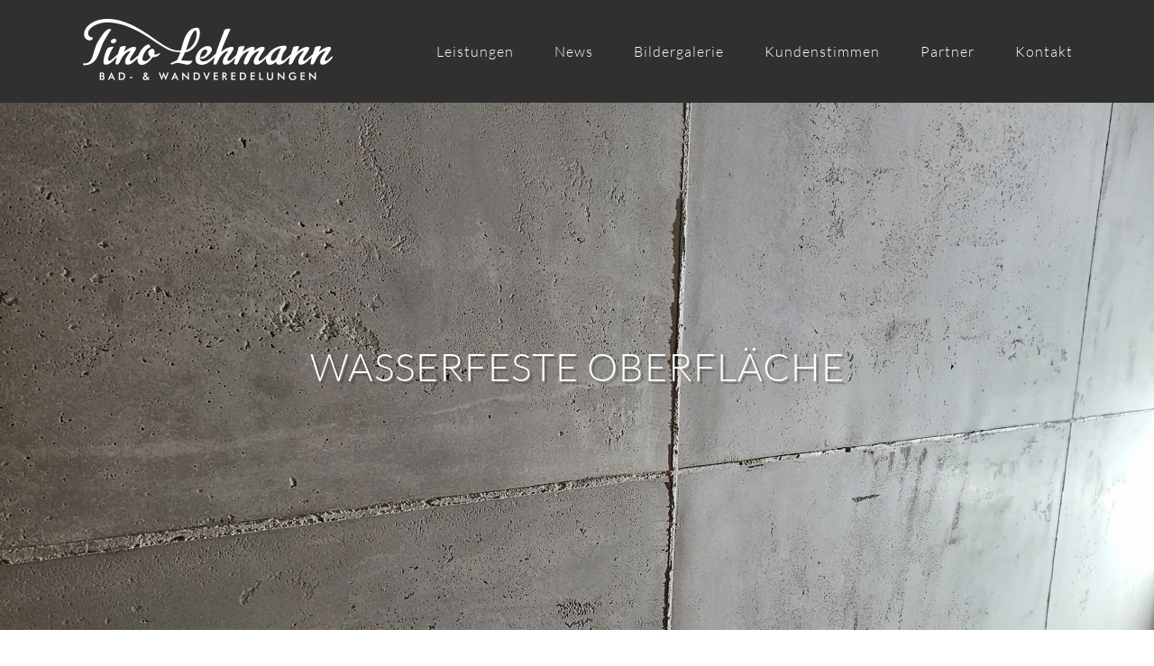

--- FILE ---
content_type: text/html; charset=UTF-8
request_url: https://www.bad-wandveredelungen.de/tag/wasserfeste-oberflaeche/
body_size: 21757
content:
<!DOCTYPE html>
<html class="avada-html-layout-wide avada-html-header-position-top avada-html-is-archive awb-scroll" lang="de" prefix="og: http://ogp.me/ns# fb: http://ogp.me/ns/fb#">
<head>
	<meta http-equiv="X-UA-Compatible" content="IE=edge" />
	<meta http-equiv="Content-Type" content="text/html; charset=utf-8"/>
	<meta name="viewport" content="width=device-width, initial-scale=1" />
	<meta name='robots' content='index, follow, max-image-preview:large, max-snippet:-1, max-video-preview:-1' />

	<!-- This site is optimized with the Yoast SEO plugin v26.5 - https://yoast.com/wordpress/plugins/seo/ -->
	<title>wasserfeste Oberfläche Archive - Fugenlose Bad- &amp; Wandveredelungen Tino Lehmann</title>
	<link rel="canonical" href="https://www.bad-wandveredelungen.de/tag/wasserfeste-oberflaeche/" />
	<meta property="og:locale" content="de_DE" />
	<meta property="og:type" content="article" />
	<meta property="og:title" content="wasserfeste Oberfläche Archive - Fugenlose Bad- &amp; Wandveredelungen Tino Lehmann" />
	<meta property="og:url" content="https://www.bad-wandveredelungen.de/tag/wasserfeste-oberflaeche/" />
	<meta property="og:site_name" content="Fugenlose Bad- &amp; Wandveredelungen Tino Lehmann" />
	<meta name="twitter:card" content="summary_large_image" />
	<script type="application/ld+json" class="yoast-schema-graph">{"@context":"https://schema.org","@graph":[{"@type":"CollectionPage","@id":"https://www.bad-wandveredelungen.de/tag/wasserfeste-oberflaeche/","url":"https://www.bad-wandveredelungen.de/tag/wasserfeste-oberflaeche/","name":"wasserfeste Oberfläche Archive - Fugenlose Bad- &amp; Wandveredelungen Tino Lehmann","isPartOf":{"@id":"https://www.bad-wandveredelungen.de/#website"},"primaryImageOfPage":{"@id":"https://www.bad-wandveredelungen.de/tag/wasserfeste-oberflaeche/#primaryimage"},"image":{"@id":"https://www.bad-wandveredelungen.de/tag/wasserfeste-oberflaeche/#primaryimage"},"thumbnailUrl":"https://www.bad-wandveredelungen.de/wp-content/uploads/2018/02/Bad-ohne-Fliesen-Frankfurt-Bad-Wandveredelungen-Tino-Lehmann.png","breadcrumb":{"@id":"https://www.bad-wandveredelungen.de/tag/wasserfeste-oberflaeche/#breadcrumb"},"inLanguage":"de"},{"@type":"ImageObject","inLanguage":"de","@id":"https://www.bad-wandveredelungen.de/tag/wasserfeste-oberflaeche/#primaryimage","url":"https://www.bad-wandveredelungen.de/wp-content/uploads/2018/02/Bad-ohne-Fliesen-Frankfurt-Bad-Wandveredelungen-Tino-Lehmann.png","contentUrl":"https://www.bad-wandveredelungen.de/wp-content/uploads/2018/02/Bad-ohne-Fliesen-Frankfurt-Bad-Wandveredelungen-Tino-Lehmann.png","width":637,"height":637,"caption":"Bad ohne Fliesen Frankfurt Bad- & Wandveredelungen Tino Lehmann"},{"@type":"BreadcrumbList","@id":"https://www.bad-wandveredelungen.de/tag/wasserfeste-oberflaeche/#breadcrumb","itemListElement":[{"@type":"ListItem","position":1,"name":"Startseite","item":"https://www.bad-wandveredelungen.de/"},{"@type":"ListItem","position":2,"name":"wasserfeste Oberfläche"}]},{"@type":"WebSite","@id":"https://www.bad-wandveredelungen.de/#website","url":"https://www.bad-wandveredelungen.de/","name":"Fugenlose Bad- & Wandveredelungen Tino Lehmann","description":"","publisher":{"@id":"https://www.bad-wandveredelungen.de/#organization"},"potentialAction":[{"@type":"SearchAction","target":{"@type":"EntryPoint","urlTemplate":"https://www.bad-wandveredelungen.de/?s={search_term_string}"},"query-input":{"@type":"PropertyValueSpecification","valueRequired":true,"valueName":"search_term_string"}}],"inLanguage":"de"},{"@type":"Organization","@id":"https://www.bad-wandveredelungen.de/#organization","name":"Fugenlose Bad- & Wandveredelungen Tino Lehmann","url":"https://www.bad-wandveredelungen.de/","logo":{"@type":"ImageObject","inLanguage":"de","@id":"https://www.bad-wandveredelungen.de/#/schema/logo/image/","url":"https://www.bad-wandveredelungen.de/wp-content/uploads/2018/06/Tino_Lehmann_Logo.jpg","contentUrl":"https://www.bad-wandveredelungen.de/wp-content/uploads/2018/06/Tino_Lehmann_Logo.jpg","width":326,"height":326,"caption":"Fugenlose Bad- & Wandveredelungen Tino Lehmann"},"image":{"@id":"https://www.bad-wandveredelungen.de/#/schema/logo/image/"},"sameAs":["https://www.facebook.com/BADWANDVEREDELUNGEN/","https://www.pinterest.de/badwandveredelungentinolehmann/"]}]}</script>
	<!-- / Yoast SEO plugin. -->


<link rel='dns-prefetch' href='//cdnjs.cloudflare.com' />
<link rel="alternate" type="application/rss+xml" title="Fugenlose Bad- &amp; Wandveredelungen Tino Lehmann &raquo; Feed" href="https://www.bad-wandveredelungen.de/feed/" />
<link rel="alternate" type="application/rss+xml" title="Fugenlose Bad- &amp; Wandveredelungen Tino Lehmann &raquo; Kommentar-Feed" href="https://www.bad-wandveredelungen.de/comments/feed/" />
		
		
		
				<link rel="alternate" type="application/rss+xml" title="Fugenlose Bad- &amp; Wandveredelungen Tino Lehmann &raquo; wasserfeste Oberfläche Schlagwort-Feed" href="https://www.bad-wandveredelungen.de/tag/wasserfeste-oberflaeche/feed/" />
				
		<meta property="og:locale" content="de_DE"/>
		<meta property="og:type" content="article"/>
		<meta property="og:site_name" content="Fugenlose Bad- &amp; Wandveredelungen Tino Lehmann"/>
		<meta property="og:title" content="wasserfeste Oberfläche Archive - Fugenlose Bad- &amp; Wandveredelungen Tino Lehmann"/>
				<meta property="og:url" content="https://www.bad-wandveredelungen.de/bad-ohne-fliesen-in-frankfurt/"/>
																				<meta property="og:image" content="https://www.bad-wandveredelungen.de/wp-content/uploads/2018/02/Bad-ohne-Fliesen-Frankfurt-Bad-Wandveredelungen-Tino-Lehmann.png"/>
		<meta property="og:image:width" content="637"/>
		<meta property="og:image:height" content="637"/>
		<meta property="og:image:type" content="image/png"/>
				<style id='wp-img-auto-sizes-contain-inline-css' type='text/css'>
img:is([sizes=auto i],[sizes^="auto," i]){contain-intrinsic-size:3000px 1500px}
/*# sourceURL=wp-img-auto-sizes-contain-inline-css */
</style>
<link rel='stylesheet' id='twb-open-sans-css' href='//www.bad-wandveredelungen.de/wp-content/uploads/omgf/twb-open-sans/twb-open-sans.css?ver=1666787782' type='text/css' media='all' />
<link rel='stylesheet' id='twbbwg-global-css' href='https://www.bad-wandveredelungen.de/wp-content/plugins/photo-gallery/booster/assets/css/global.css?ver=1.0.0' type='text/css' media='all' />
<style id='cf-frontend-style-inline-css' type='text/css'>
@font-face {
	font-family: 'Roboto';
	font-weight: 400;
	font-display: auto;
	font-fallback: Arial, Helvetica;
	src: url('https://www.bad-wandveredelungen.de/wp-content/uploads/2022/10/roboto-v30-latin-regular.woff2') format('woff2'),
		url('https://www.bad-wandveredelungen.de/wp-content/uploads/2022/10/roboto-v30-latin-regular.woff') format('woff'),
		url('https://www.bad-wandveredelungen.de/wp-content/uploads/2022/10/roboto-v30-latin-regular.ttf') format('truetype'),
		url('https://www.bad-wandveredelungen.de/wp-content/uploads/2022/10/roboto-v30-latin-regular.eot?#iefix') format('embedded-opentype'),
		url('https://www.bad-wandveredelungen.de/wp-content/uploads/2022/10/roboto-v30-latin-regular.svg') format('svg');
}
@font-face {
	font-family: 'Roboto';
	font-weight: 400;
	font-display: auto;
	font-fallback: Arial, Helvetica;
	src: url('https://www.bad-wandveredelungen.de/wp-content/uploads/2022/10/roboto-v30-latin-regular.woff2') format('woff2'),
		url('https://www.bad-wandveredelungen.de/wp-content/uploads/2022/10/roboto-v30-latin-regular.woff') format('woff'),
		url('https://www.bad-wandveredelungen.de/wp-content/uploads/2022/10/roboto-v30-latin-regular.ttf') format('truetype'),
		url('https://www.bad-wandveredelungen.de/wp-content/uploads/2022/10/roboto-v30-latin-regular.eot?#iefix') format('embedded-opentype'),
		url('https://www.bad-wandveredelungen.de/wp-content/uploads/2022/10/roboto-v30-latin-regular.svg') format('svg');
}
/*# sourceURL=cf-frontend-style-inline-css */
</style>
<style id='wp-emoji-styles-inline-css' type='text/css'>

	img.wp-smiley, img.emoji {
		display: inline !important;
		border: none !important;
		box-shadow: none !important;
		height: 1em !important;
		width: 1em !important;
		margin: 0 0.07em !important;
		vertical-align: -0.1em !important;
		background: none !important;
		padding: 0 !important;
	}
/*# sourceURL=wp-emoji-styles-inline-css */
</style>
<link rel='stylesheet' id='bwg_fonts-css' href='https://www.bad-wandveredelungen.de/wp-content/plugins/photo-gallery/css/bwg-fonts/fonts.css?ver=0.0.1' type='text/css' media='all' />
<link rel='stylesheet' id='sumoselect-css' href='https://www.bad-wandveredelungen.de/wp-content/plugins/photo-gallery/css/sumoselect.min.css?ver=3.4.6' type='text/css' media='all' />
<link rel='stylesheet' id='mCustomScrollbar-css' href='https://www.bad-wandveredelungen.de/wp-content/plugins/photo-gallery/css/jquery.mCustomScrollbar.min.css?ver=3.1.5' type='text/css' media='all' />
<link rel='stylesheet' id='bwg_frontend-css' href='https://www.bad-wandveredelungen.de/wp-content/plugins/photo-gallery/css/styles.min.css?ver=1.8.35' type='text/css' media='all' />
<style id='wp-block-button-inline-css' type='text/css'>
.wp-block-button__link{align-content:center;box-sizing:border-box;cursor:pointer;display:inline-block;height:100%;text-align:center;word-break:break-word}.wp-block-button__link.aligncenter{text-align:center}.wp-block-button__link.alignright{text-align:right}:where(.wp-block-button__link){border-radius:9999px;box-shadow:none;padding:calc(.667em + 2px) calc(1.333em + 2px);text-decoration:none}.wp-block-button[style*=text-decoration] .wp-block-button__link{text-decoration:inherit}.wp-block-buttons>.wp-block-button.has-custom-width{max-width:none}.wp-block-buttons>.wp-block-button.has-custom-width .wp-block-button__link{width:100%}.wp-block-buttons>.wp-block-button.has-custom-font-size .wp-block-button__link{font-size:inherit}.wp-block-buttons>.wp-block-button.wp-block-button__width-25{width:calc(25% - var(--wp--style--block-gap, .5em)*.75)}.wp-block-buttons>.wp-block-button.wp-block-button__width-50{width:calc(50% - var(--wp--style--block-gap, .5em)*.5)}.wp-block-buttons>.wp-block-button.wp-block-button__width-75{width:calc(75% - var(--wp--style--block-gap, .5em)*.25)}.wp-block-buttons>.wp-block-button.wp-block-button__width-100{flex-basis:100%;width:100%}.wp-block-buttons.is-vertical>.wp-block-button.wp-block-button__width-25{width:25%}.wp-block-buttons.is-vertical>.wp-block-button.wp-block-button__width-50{width:50%}.wp-block-buttons.is-vertical>.wp-block-button.wp-block-button__width-75{width:75%}.wp-block-button.is-style-squared,.wp-block-button__link.wp-block-button.is-style-squared{border-radius:0}.wp-block-button.no-border-radius,.wp-block-button__link.no-border-radius{border-radius:0!important}:root :where(.wp-block-button .wp-block-button__link.is-style-outline),:root :where(.wp-block-button.is-style-outline>.wp-block-button__link){border:2px solid;padding:.667em 1.333em}:root :where(.wp-block-button .wp-block-button__link.is-style-outline:not(.has-text-color)),:root :where(.wp-block-button.is-style-outline>.wp-block-button__link:not(.has-text-color)){color:currentColor}:root :where(.wp-block-button .wp-block-button__link.is-style-outline:not(.has-background)),:root :where(.wp-block-button.is-style-outline>.wp-block-button__link:not(.has-background)){background-color:initial;background-image:none}
/*# sourceURL=https://www.bad-wandveredelungen.de/wp-includes/blocks/button/style.min.css */
</style>
<style id='wp-block-search-inline-css' type='text/css'>
.wp-block-search__button{margin-left:10px;word-break:normal}.wp-block-search__button.has-icon{line-height:0}.wp-block-search__button svg{height:1.25em;min-height:24px;min-width:24px;width:1.25em;fill:currentColor;vertical-align:text-bottom}:where(.wp-block-search__button){border:1px solid #ccc;padding:6px 10px}.wp-block-search__inside-wrapper{display:flex;flex:auto;flex-wrap:nowrap;max-width:100%}.wp-block-search__label{width:100%}.wp-block-search.wp-block-search__button-only .wp-block-search__button{box-sizing:border-box;display:flex;flex-shrink:0;justify-content:center;margin-left:0;max-width:100%}.wp-block-search.wp-block-search__button-only .wp-block-search__inside-wrapper{min-width:0!important;transition-property:width}.wp-block-search.wp-block-search__button-only .wp-block-search__input{flex-basis:100%;transition-duration:.3s}.wp-block-search.wp-block-search__button-only.wp-block-search__searchfield-hidden,.wp-block-search.wp-block-search__button-only.wp-block-search__searchfield-hidden .wp-block-search__inside-wrapper{overflow:hidden}.wp-block-search.wp-block-search__button-only.wp-block-search__searchfield-hidden .wp-block-search__input{border-left-width:0!important;border-right-width:0!important;flex-basis:0;flex-grow:0;margin:0;min-width:0!important;padding-left:0!important;padding-right:0!important;width:0!important}:where(.wp-block-search__input){appearance:none;border:1px solid #949494;flex-grow:1;font-family:inherit;font-size:inherit;font-style:inherit;font-weight:inherit;letter-spacing:inherit;line-height:inherit;margin-left:0;margin-right:0;min-width:3rem;padding:8px;text-decoration:unset!important;text-transform:inherit}:where(.wp-block-search__button-inside .wp-block-search__inside-wrapper){background-color:#fff;border:1px solid #949494;box-sizing:border-box;padding:4px}:where(.wp-block-search__button-inside .wp-block-search__inside-wrapper) .wp-block-search__input{border:none;border-radius:0;padding:0 4px}:where(.wp-block-search__button-inside .wp-block-search__inside-wrapper) .wp-block-search__input:focus{outline:none}:where(.wp-block-search__button-inside .wp-block-search__inside-wrapper) :where(.wp-block-search__button){padding:4px 8px}.wp-block-search.aligncenter .wp-block-search__inside-wrapper{margin:auto}.wp-block[data-align=right] .wp-block-search.wp-block-search__button-only .wp-block-search__inside-wrapper{float:right}
/*# sourceURL=https://www.bad-wandveredelungen.de/wp-includes/blocks/search/style.min.css */
</style>
<link rel='stylesheet' id='site-reviews-css' href='https://www.bad-wandveredelungen.de/wp-content/plugins/site-reviews/assets/styles/default.css?ver=7.2.13' type='text/css' media='all' />
<style id='site-reviews-inline-css' type='text/css'>
:root{--glsr-star-empty:url(https://www.bad-wandveredelungen.de/wp-content/plugins/site-reviews/assets/images/stars/default/star-empty.svg);--glsr-star-error:url(https://www.bad-wandveredelungen.de/wp-content/plugins/site-reviews/assets/images/stars/default/star-error.svg);--glsr-star-full:url(https://www.bad-wandveredelungen.de/wp-content/plugins/site-reviews/assets/images/stars/default/star-full.svg);--glsr-star-half:url(https://www.bad-wandveredelungen.de/wp-content/plugins/site-reviews/assets/images/stars/default/star-half.svg)}

/*# sourceURL=site-reviews-inline-css */
</style>
<link rel='stylesheet' id='fusion-dynamic-css-css' href='https://www.bad-wandveredelungen.de/wp-content/uploads/fusion-styles/3cc1b9d1b17a03989c5d4ade45490c67.min.css?ver=3.14' type='text/css' media='all' />
<script type="text/javascript" src="https://www.bad-wandveredelungen.de/wp-includes/js/jquery/jquery.min.js?ver=3.7.1" id="jquery-core-js"></script>
<script type="text/javascript" src="https://www.bad-wandveredelungen.de/wp-includes/js/jquery/jquery-migrate.min.js?ver=3.4.1" id="jquery-migrate-js"></script>
<script type="text/javascript" src="https://www.bad-wandveredelungen.de/wp-content/plugins/photo-gallery/booster/assets/js/circle-progress.js?ver=1.2.2" id="twbbwg-circle-js"></script>
<script type="text/javascript" id="twbbwg-global-js-extra">
/* <![CDATA[ */
var twb = {"nonce":"127626f617","ajax_url":"https://www.bad-wandveredelungen.de/wp-admin/admin-ajax.php","plugin_url":"https://www.bad-wandveredelungen.de/wp-content/plugins/photo-gallery/booster","href":"https://www.bad-wandveredelungen.de/wp-admin/admin.php?page=twbbwg_photo-gallery"};
var twb = {"nonce":"127626f617","ajax_url":"https://www.bad-wandveredelungen.de/wp-admin/admin-ajax.php","plugin_url":"https://www.bad-wandveredelungen.de/wp-content/plugins/photo-gallery/booster","href":"https://www.bad-wandveredelungen.de/wp-admin/admin.php?page=twbbwg_photo-gallery"};
//# sourceURL=twbbwg-global-js-extra
/* ]]> */
</script>
<script type="text/javascript" src="https://www.bad-wandveredelungen.de/wp-content/plugins/photo-gallery/booster/assets/js/global.js?ver=1.0.0" id="twbbwg-global-js"></script>
<script type="text/javascript" src="https://www.bad-wandveredelungen.de/wp-content/plugins/photo-gallery/js/jquery.sumoselect.min.js?ver=3.4.6" id="sumoselect-js"></script>
<script type="text/javascript" src="https://www.bad-wandveredelungen.de/wp-content/plugins/photo-gallery/js/tocca.min.js?ver=2.0.9" id="bwg_mobile-js"></script>
<script type="text/javascript" src="https://www.bad-wandveredelungen.de/wp-content/plugins/photo-gallery/js/jquery.mCustomScrollbar.concat.min.js?ver=3.1.5" id="mCustomScrollbar-js"></script>
<script type="text/javascript" src="https://www.bad-wandveredelungen.de/wp-content/plugins/photo-gallery/js/jquery.fullscreen.min.js?ver=0.6.0" id="jquery-fullscreen-js"></script>
<script type="text/javascript" id="bwg_frontend-js-extra">
/* <![CDATA[ */
var bwg_objectsL10n = {"bwg_field_required":"Feld ist erforderlich.","bwg_mail_validation":"Dies ist keine g\u00fcltige E-Mail-Adresse.","bwg_search_result":"Es gibt keine Bilder, die deiner Suche entsprechen.","bwg_select_tag":"Select Tag","bwg_order_by":"Order By","bwg_search":"Suchen","bwg_show_ecommerce":"Show Ecommerce","bwg_hide_ecommerce":"Hide Ecommerce","bwg_show_comments":"Kommentare anzeigen","bwg_hide_comments":"Kommentare ausblenden","bwg_restore":"Wiederherstellen","bwg_maximize":"Maximieren","bwg_fullscreen":"Vollbild","bwg_exit_fullscreen":"Vollbild verlassen","bwg_search_tag":"SEARCH...","bwg_tag_no_match":"No tags found","bwg_all_tags_selected":"All tags selected","bwg_tags_selected":"tags selected","play":"Wiedergeben","pause":"Pause","is_pro":"","bwg_play":"Wiedergeben","bwg_pause":"Pause","bwg_hide_info":"Info ausblenden","bwg_show_info":"Info anzeigen","bwg_hide_rating":"Hide rating","bwg_show_rating":"Show rating","ok":"Ok","cancel":"Cancel","select_all":"Select all","lazy_load":"0","lazy_loader":"https://www.bad-wandveredelungen.de/wp-content/plugins/photo-gallery/images/ajax_loader.png","front_ajax":"0","bwg_tag_see_all":"see all tags","bwg_tag_see_less":"see less tags"};
//# sourceURL=bwg_frontend-js-extra
/* ]]> */
</script>
<script type="text/javascript" src="https://www.bad-wandveredelungen.de/wp-content/plugins/photo-gallery/js/scripts.min.js?ver=1.8.35" id="bwg_frontend-js"></script>
<script type="text/javascript" src="//www.bad-wandveredelungen.de/wp-content/plugins/revslider/sr6/assets/js/rbtools.min.js?ver=6.7.38" async id="tp-tools-js"></script>
<script type="text/javascript" src="//www.bad-wandveredelungen.de/wp-content/plugins/revslider/sr6/assets/js/rs6.min.js?ver=6.7.38" async id="revmin-js"></script>
<script type="text/javascript" src="//cdnjs.cloudflare.com/ajax/libs/jquery-easing/1.4.1/jquery.easing.min.js?ver=6.9" id="jquery-easing-js"></script>
<link rel="https://api.w.org/" href="https://www.bad-wandveredelungen.de/wp-json/" /><link rel="alternate" title="JSON" type="application/json" href="https://www.bad-wandveredelungen.de/wp-json/wp/v2/tags/171" /><link rel="EditURI" type="application/rsd+xml" title="RSD" href="https://www.bad-wandveredelungen.de/xmlrpc.php?rsd" />
<meta name="generator" content="WordPress 6.9" />
<meta name="p:domain_verify" content="ae5ce765c95c7ae50124cc7b59f8f908"/><meta name="ti-site-data" content="[base64]" /><style type="text/css" id="css-fb-visibility">@media screen and (max-width: 640px){.fusion-no-small-visibility{display:none !important;}body .sm-text-align-center{text-align:center !important;}body .sm-text-align-left{text-align:left !important;}body .sm-text-align-right{text-align:right !important;}body .sm-text-align-justify{text-align:justify !important;}body .sm-flex-align-center{justify-content:center !important;}body .sm-flex-align-flex-start{justify-content:flex-start !important;}body .sm-flex-align-flex-end{justify-content:flex-end !important;}body .sm-mx-auto{margin-left:auto !important;margin-right:auto !important;}body .sm-ml-auto{margin-left:auto !important;}body .sm-mr-auto{margin-right:auto !important;}body .fusion-absolute-position-small{position:absolute;top:auto;width:100%;}.awb-sticky.awb-sticky-small{ position: sticky; top: var(--awb-sticky-offset,0); }}@media screen and (min-width: 641px) and (max-width: 1024px){.fusion-no-medium-visibility{display:none !important;}body .md-text-align-center{text-align:center !important;}body .md-text-align-left{text-align:left !important;}body .md-text-align-right{text-align:right !important;}body .md-text-align-justify{text-align:justify !important;}body .md-flex-align-center{justify-content:center !important;}body .md-flex-align-flex-start{justify-content:flex-start !important;}body .md-flex-align-flex-end{justify-content:flex-end !important;}body .md-mx-auto{margin-left:auto !important;margin-right:auto !important;}body .md-ml-auto{margin-left:auto !important;}body .md-mr-auto{margin-right:auto !important;}body .fusion-absolute-position-medium{position:absolute;top:auto;width:100%;}.awb-sticky.awb-sticky-medium{ position: sticky; top: var(--awb-sticky-offset,0); }}@media screen and (min-width: 1025px){.fusion-no-large-visibility{display:none !important;}body .lg-text-align-center{text-align:center !important;}body .lg-text-align-left{text-align:left !important;}body .lg-text-align-right{text-align:right !important;}body .lg-text-align-justify{text-align:justify !important;}body .lg-flex-align-center{justify-content:center !important;}body .lg-flex-align-flex-start{justify-content:flex-start !important;}body .lg-flex-align-flex-end{justify-content:flex-end !important;}body .lg-mx-auto{margin-left:auto !important;margin-right:auto !important;}body .lg-ml-auto{margin-left:auto !important;}body .lg-mr-auto{margin-right:auto !important;}body .fusion-absolute-position-large{position:absolute;top:auto;width:100%;}.awb-sticky.awb-sticky-large{ position: sticky; top: var(--awb-sticky-offset,0); }}</style><meta name="generator" content="Powered by Slider Revolution 6.7.38 - responsive, Mobile-Friendly Slider Plugin for WordPress with comfortable drag and drop interface." />
<script>function setREVStartSize(e){
			//window.requestAnimationFrame(function() {
				window.RSIW = window.RSIW===undefined ? window.innerWidth : window.RSIW;
				window.RSIH = window.RSIH===undefined ? window.innerHeight : window.RSIH;
				try {
					var pw = document.getElementById(e.c).parentNode.offsetWidth,
						newh;
					pw = pw===0 || isNaN(pw) || (e.l=="fullwidth" || e.layout=="fullwidth") ? window.RSIW : pw;
					e.tabw = e.tabw===undefined ? 0 : parseInt(e.tabw);
					e.thumbw = e.thumbw===undefined ? 0 : parseInt(e.thumbw);
					e.tabh = e.tabh===undefined ? 0 : parseInt(e.tabh);
					e.thumbh = e.thumbh===undefined ? 0 : parseInt(e.thumbh);
					e.tabhide = e.tabhide===undefined ? 0 : parseInt(e.tabhide);
					e.thumbhide = e.thumbhide===undefined ? 0 : parseInt(e.thumbhide);
					e.mh = e.mh===undefined || e.mh=="" || e.mh==="auto" ? 0 : parseInt(e.mh,0);
					if(e.layout==="fullscreen" || e.l==="fullscreen")
						newh = Math.max(e.mh,window.RSIH);
					else{
						e.gw = Array.isArray(e.gw) ? e.gw : [e.gw];
						for (var i in e.rl) if (e.gw[i]===undefined || e.gw[i]===0) e.gw[i] = e.gw[i-1];
						e.gh = e.el===undefined || e.el==="" || (Array.isArray(e.el) && e.el.length==0)? e.gh : e.el;
						e.gh = Array.isArray(e.gh) ? e.gh : [e.gh];
						for (var i in e.rl) if (e.gh[i]===undefined || e.gh[i]===0) e.gh[i] = e.gh[i-1];
											
						var nl = new Array(e.rl.length),
							ix = 0,
							sl;
						e.tabw = e.tabhide>=pw ? 0 : e.tabw;
						e.thumbw = e.thumbhide>=pw ? 0 : e.thumbw;
						e.tabh = e.tabhide>=pw ? 0 : e.tabh;
						e.thumbh = e.thumbhide>=pw ? 0 : e.thumbh;
						for (var i in e.rl) nl[i] = e.rl[i]<window.RSIW ? 0 : e.rl[i];
						sl = nl[0];
						for (var i in nl) if (sl>nl[i] && nl[i]>0) { sl = nl[i]; ix=i;}
						var m = pw>(e.gw[ix]+e.tabw+e.thumbw) ? 1 : (pw-(e.tabw+e.thumbw)) / (e.gw[ix]);
						newh =  (e.gh[ix] * m) + (e.tabh + e.thumbh);
					}
					var el = document.getElementById(e.c);
					if (el!==null && el) el.style.height = newh+"px";
					el = document.getElementById(e.c+"_wrapper");
					if (el!==null && el) {
						el.style.height = newh+"px";
						el.style.display = "block";
					}
				} catch(e){
					console.log("Failure at Presize of Slider:" + e)
				}
			//});
		  };</script>
		<script type="text/javascript">
			var doc = document.documentElement;
			doc.setAttribute( 'data-useragent', navigator.userAgent );
		</script>
		<!-- Google Tag Manager -->
<script>(function(w,d,s,l,i){w[l]=w[l]||[];w[l].push({'gtm.start':
new Date().getTime(),event:'gtm.js'});var f=d.getElementsByTagName(s)[0],
j=d.createElement(s),dl=l!='dataLayer'?'&l='+l:'';j.async=true;j.src=
'https://www.googletagmanager.com/gtm.js?id='+i+dl;f.parentNode.insertBefore(j,f);
})(window,document,'script','dataLayer','GTM-TN754TP');</script>
<!-- End Google Tag Manager -->
	<meta name="msvalidate.01" content="E927F7E9CCF1BBE916DAE09CBD33E1B2" /><style id='global-styles-inline-css' type='text/css'>
:root{--wp--preset--aspect-ratio--square: 1;--wp--preset--aspect-ratio--4-3: 4/3;--wp--preset--aspect-ratio--3-4: 3/4;--wp--preset--aspect-ratio--3-2: 3/2;--wp--preset--aspect-ratio--2-3: 2/3;--wp--preset--aspect-ratio--16-9: 16/9;--wp--preset--aspect-ratio--9-16: 9/16;--wp--preset--color--black: #000000;--wp--preset--color--cyan-bluish-gray: #abb8c3;--wp--preset--color--white: #ffffff;--wp--preset--color--pale-pink: #f78da7;--wp--preset--color--vivid-red: #cf2e2e;--wp--preset--color--luminous-vivid-orange: #ff6900;--wp--preset--color--luminous-vivid-amber: #fcb900;--wp--preset--color--light-green-cyan: #7bdcb5;--wp--preset--color--vivid-green-cyan: #00d084;--wp--preset--color--pale-cyan-blue: #8ed1fc;--wp--preset--color--vivid-cyan-blue: #0693e3;--wp--preset--color--vivid-purple: #9b51e0;--wp--preset--color--awb-color-1: rgba(255,255,255,1);--wp--preset--color--awb-color-2: rgba(246,246,246,1);--wp--preset--color--awb-color-3: rgba(235,234,234,1);--wp--preset--color--awb-color-4: rgba(224,222,222,1);--wp--preset--color--awb-color-5: rgba(207,144,45,1);--wp--preset--color--awb-color-6: rgba(116,116,116,1);--wp--preset--color--awb-color-7: rgba(51,51,51,1);--wp--preset--color--awb-color-8: rgba(48,48,48,1);--wp--preset--color--awb-color-custom-10: rgba(249,249,249,1);--wp--preset--color--awb-color-custom-11: rgba(163,163,163,1);--wp--preset--color--awb-color-custom-12: rgba(0,0,0,1);--wp--preset--color--awb-color-custom-13: rgba(248,248,248,1);--wp--preset--color--awb-color-custom-14: rgba(66,66,66,1);--wp--preset--color--awb-color-custom-15: rgba(229,229,229,1);--wp--preset--color--awb-color-custom-16: rgba(54,56,57,1);--wp--preset--color--awb-color-custom-17: rgba(221,221,221,1);--wp--preset--color--awb-color-custom-18: rgba(232,232,232,1);--wp--preset--gradient--vivid-cyan-blue-to-vivid-purple: linear-gradient(135deg,rgb(6,147,227) 0%,rgb(155,81,224) 100%);--wp--preset--gradient--light-green-cyan-to-vivid-green-cyan: linear-gradient(135deg,rgb(122,220,180) 0%,rgb(0,208,130) 100%);--wp--preset--gradient--luminous-vivid-amber-to-luminous-vivid-orange: linear-gradient(135deg,rgb(252,185,0) 0%,rgb(255,105,0) 100%);--wp--preset--gradient--luminous-vivid-orange-to-vivid-red: linear-gradient(135deg,rgb(255,105,0) 0%,rgb(207,46,46) 100%);--wp--preset--gradient--very-light-gray-to-cyan-bluish-gray: linear-gradient(135deg,rgb(238,238,238) 0%,rgb(169,184,195) 100%);--wp--preset--gradient--cool-to-warm-spectrum: linear-gradient(135deg,rgb(74,234,220) 0%,rgb(151,120,209) 20%,rgb(207,42,186) 40%,rgb(238,44,130) 60%,rgb(251,105,98) 80%,rgb(254,248,76) 100%);--wp--preset--gradient--blush-light-purple: linear-gradient(135deg,rgb(255,206,236) 0%,rgb(152,150,240) 100%);--wp--preset--gradient--blush-bordeaux: linear-gradient(135deg,rgb(254,205,165) 0%,rgb(254,45,45) 50%,rgb(107,0,62) 100%);--wp--preset--gradient--luminous-dusk: linear-gradient(135deg,rgb(255,203,112) 0%,rgb(199,81,192) 50%,rgb(65,88,208) 100%);--wp--preset--gradient--pale-ocean: linear-gradient(135deg,rgb(255,245,203) 0%,rgb(182,227,212) 50%,rgb(51,167,181) 100%);--wp--preset--gradient--electric-grass: linear-gradient(135deg,rgb(202,248,128) 0%,rgb(113,206,126) 100%);--wp--preset--gradient--midnight: linear-gradient(135deg,rgb(2,3,129) 0%,rgb(40,116,252) 100%);--wp--preset--font-size--small: 12px;--wp--preset--font-size--medium: 20px;--wp--preset--font-size--large: 24px;--wp--preset--font-size--x-large: 42px;--wp--preset--font-size--normal: 16px;--wp--preset--font-size--xlarge: 32px;--wp--preset--font-size--huge: 48px;--wp--preset--spacing--20: 0.44rem;--wp--preset--spacing--30: 0.67rem;--wp--preset--spacing--40: 1rem;--wp--preset--spacing--50: 1.5rem;--wp--preset--spacing--60: 2.25rem;--wp--preset--spacing--70: 3.38rem;--wp--preset--spacing--80: 5.06rem;--wp--preset--shadow--natural: 6px 6px 9px rgba(0, 0, 0, 0.2);--wp--preset--shadow--deep: 12px 12px 50px rgba(0, 0, 0, 0.4);--wp--preset--shadow--sharp: 6px 6px 0px rgba(0, 0, 0, 0.2);--wp--preset--shadow--outlined: 6px 6px 0px -3px rgb(255, 255, 255), 6px 6px rgb(0, 0, 0);--wp--preset--shadow--crisp: 6px 6px 0px rgb(0, 0, 0);}:where(.is-layout-flex){gap: 0.5em;}:where(.is-layout-grid){gap: 0.5em;}body .is-layout-flex{display: flex;}.is-layout-flex{flex-wrap: wrap;align-items: center;}.is-layout-flex > :is(*, div){margin: 0;}body .is-layout-grid{display: grid;}.is-layout-grid > :is(*, div){margin: 0;}:where(.wp-block-columns.is-layout-flex){gap: 2em;}:where(.wp-block-columns.is-layout-grid){gap: 2em;}:where(.wp-block-post-template.is-layout-flex){gap: 1.25em;}:where(.wp-block-post-template.is-layout-grid){gap: 1.25em;}.has-black-color{color: var(--wp--preset--color--black) !important;}.has-cyan-bluish-gray-color{color: var(--wp--preset--color--cyan-bluish-gray) !important;}.has-white-color{color: var(--wp--preset--color--white) !important;}.has-pale-pink-color{color: var(--wp--preset--color--pale-pink) !important;}.has-vivid-red-color{color: var(--wp--preset--color--vivid-red) !important;}.has-luminous-vivid-orange-color{color: var(--wp--preset--color--luminous-vivid-orange) !important;}.has-luminous-vivid-amber-color{color: var(--wp--preset--color--luminous-vivid-amber) !important;}.has-light-green-cyan-color{color: var(--wp--preset--color--light-green-cyan) !important;}.has-vivid-green-cyan-color{color: var(--wp--preset--color--vivid-green-cyan) !important;}.has-pale-cyan-blue-color{color: var(--wp--preset--color--pale-cyan-blue) !important;}.has-vivid-cyan-blue-color{color: var(--wp--preset--color--vivid-cyan-blue) !important;}.has-vivid-purple-color{color: var(--wp--preset--color--vivid-purple) !important;}.has-black-background-color{background-color: var(--wp--preset--color--black) !important;}.has-cyan-bluish-gray-background-color{background-color: var(--wp--preset--color--cyan-bluish-gray) !important;}.has-white-background-color{background-color: var(--wp--preset--color--white) !important;}.has-pale-pink-background-color{background-color: var(--wp--preset--color--pale-pink) !important;}.has-vivid-red-background-color{background-color: var(--wp--preset--color--vivid-red) !important;}.has-luminous-vivid-orange-background-color{background-color: var(--wp--preset--color--luminous-vivid-orange) !important;}.has-luminous-vivid-amber-background-color{background-color: var(--wp--preset--color--luminous-vivid-amber) !important;}.has-light-green-cyan-background-color{background-color: var(--wp--preset--color--light-green-cyan) !important;}.has-vivid-green-cyan-background-color{background-color: var(--wp--preset--color--vivid-green-cyan) !important;}.has-pale-cyan-blue-background-color{background-color: var(--wp--preset--color--pale-cyan-blue) !important;}.has-vivid-cyan-blue-background-color{background-color: var(--wp--preset--color--vivid-cyan-blue) !important;}.has-vivid-purple-background-color{background-color: var(--wp--preset--color--vivid-purple) !important;}.has-black-border-color{border-color: var(--wp--preset--color--black) !important;}.has-cyan-bluish-gray-border-color{border-color: var(--wp--preset--color--cyan-bluish-gray) !important;}.has-white-border-color{border-color: var(--wp--preset--color--white) !important;}.has-pale-pink-border-color{border-color: var(--wp--preset--color--pale-pink) !important;}.has-vivid-red-border-color{border-color: var(--wp--preset--color--vivid-red) !important;}.has-luminous-vivid-orange-border-color{border-color: var(--wp--preset--color--luminous-vivid-orange) !important;}.has-luminous-vivid-amber-border-color{border-color: var(--wp--preset--color--luminous-vivid-amber) !important;}.has-light-green-cyan-border-color{border-color: var(--wp--preset--color--light-green-cyan) !important;}.has-vivid-green-cyan-border-color{border-color: var(--wp--preset--color--vivid-green-cyan) !important;}.has-pale-cyan-blue-border-color{border-color: var(--wp--preset--color--pale-cyan-blue) !important;}.has-vivid-cyan-blue-border-color{border-color: var(--wp--preset--color--vivid-cyan-blue) !important;}.has-vivid-purple-border-color{border-color: var(--wp--preset--color--vivid-purple) !important;}.has-vivid-cyan-blue-to-vivid-purple-gradient-background{background: var(--wp--preset--gradient--vivid-cyan-blue-to-vivid-purple) !important;}.has-light-green-cyan-to-vivid-green-cyan-gradient-background{background: var(--wp--preset--gradient--light-green-cyan-to-vivid-green-cyan) !important;}.has-luminous-vivid-amber-to-luminous-vivid-orange-gradient-background{background: var(--wp--preset--gradient--luminous-vivid-amber-to-luminous-vivid-orange) !important;}.has-luminous-vivid-orange-to-vivid-red-gradient-background{background: var(--wp--preset--gradient--luminous-vivid-orange-to-vivid-red) !important;}.has-very-light-gray-to-cyan-bluish-gray-gradient-background{background: var(--wp--preset--gradient--very-light-gray-to-cyan-bluish-gray) !important;}.has-cool-to-warm-spectrum-gradient-background{background: var(--wp--preset--gradient--cool-to-warm-spectrum) !important;}.has-blush-light-purple-gradient-background{background: var(--wp--preset--gradient--blush-light-purple) !important;}.has-blush-bordeaux-gradient-background{background: var(--wp--preset--gradient--blush-bordeaux) !important;}.has-luminous-dusk-gradient-background{background: var(--wp--preset--gradient--luminous-dusk) !important;}.has-pale-ocean-gradient-background{background: var(--wp--preset--gradient--pale-ocean) !important;}.has-electric-grass-gradient-background{background: var(--wp--preset--gradient--electric-grass) !important;}.has-midnight-gradient-background{background: var(--wp--preset--gradient--midnight) !important;}.has-small-font-size{font-size: var(--wp--preset--font-size--small) !important;}.has-medium-font-size{font-size: var(--wp--preset--font-size--medium) !important;}.has-large-font-size{font-size: var(--wp--preset--font-size--large) !important;}.has-x-large-font-size{font-size: var(--wp--preset--font-size--x-large) !important;}
/*# sourceURL=global-styles-inline-css */
</style>
<link rel='stylesheet' id='basecss-css' href='https://www.bad-wandveredelungen.de/wp-content/plugins/eu-cookie-law/css/style.css?ver=6.9' type='text/css' media='all' />
<link rel='stylesheet' id='rs-plugin-settings-css' href='//www.bad-wandveredelungen.de/wp-content/plugins/revslider/sr6/assets/css/rs6.css?ver=6.7.38' type='text/css' media='all' />
<style id='rs-plugin-settings-inline-css' type='text/css'>
#rs-demo-id {}
/*# sourceURL=rs-plugin-settings-inline-css */
</style>
</head>

<body class="archive tag tag-wasserfeste-oberflaeche tag-171 wp-theme-Avada wp-child-theme-Avada-Child-Theme has-sidebar fusion-image-hovers fusion-pagination-sizing fusion-button_type-flat fusion-button_span-no fusion-button_gradient-linear avada-image-rollover-circle-yes avada-image-rollover-no fusion-body ltr fusion-sticky-header no-tablet-sticky-header no-mobile-sticky-header no-mobile-slidingbar no-mobile-totop avada-has-rev-slider-styles fusion-disable-outline fusion-sub-menu-fade mobile-logo-pos-left layout-wide-mode avada-has-boxed-modal-shadow-none layout-scroll-offset-full avada-has-zero-margin-offset-top fusion-top-header menu-text-align-center mobile-menu-design-modern fusion-show-pagination-text fusion-header-layout-v1 avada-responsive avada-footer-fx-none avada-menu-highlight-style-bar fusion-search-form-classic fusion-main-menu-search-dropdown fusion-avatar-square avada-sticky-shrinkage avada-dropdown-styles avada-blog-layout-grid avada-blog-archive-layout-grid avada-header-shadow-no avada-menu-icon-position-left avada-has-pagetitle-100-width avada-has-pagetitle-bg-full avada-has-pagetitle-bg-parallax avada-has-breadcrumb-mobile-hidden avada-has-titlebar-bar_and_content avada-has-pagination-padding avada-flyout-menu-direction-fade avada-ec-views-v1">
		<a class="skip-link screen-reader-text" href="#content">Zum Inhalt springen</a>

	<div id="boxed-wrapper">
		<div class="fusion-sides-frame"></div>
		<div id="wrapper" class="fusion-wrapper">
			<div id="home" style="position:relative;top:-1px;"></div>
			
			<header class="fusion-header-wrapper">
				<div class="fusion-header-v1 fusion-logo-alignment fusion-logo-left fusion-sticky-menu-1 fusion-sticky-logo-1 fusion-mobile-logo-1  fusion-mobile-menu-design-modern">
					<div class="fusion-header-sticky-height"></div>
<div class="fusion-header">
	<div class="fusion-row">
					<div class="fusion-logo" data-margin-top="10px" data-margin-bottom="10px" data-margin-left="0px" data-margin-right="0px">
			<a class="fusion-logo-link"  href="https://www.bad-wandveredelungen.de/" >

						<!-- standard logo -->
			<img src="https://www.bad-wandveredelungen.de/wp-content/uploads/2017/10/logo.png" srcset="https://www.bad-wandveredelungen.de/wp-content/uploads/2017/10/logo.png 1x, https://www.bad-wandveredelungen.de/wp-content/uploads/2017/10/logo_retina.png 2x" width="280" height="94" style="max-height:94px;height:auto;" alt="Fugenlose Bad- &amp; Wandveredelungen Tino Lehmann Logo" data-retina_logo_url="https://www.bad-wandveredelungen.de/wp-content/uploads/2017/10/logo_retina.png" class="fusion-standard-logo" />

											<!-- mobile logo -->
				<img src="https://www.bad-wandveredelungen.de/wp-content/uploads/2017/10/logo-sticky.png" srcset="https://www.bad-wandveredelungen.de/wp-content/uploads/2017/10/logo-sticky.png 1x, https://www.bad-wandveredelungen.de/wp-content/uploads/2017/10/logo.png 2x" width="140" height="47" style="max-height:47px;height:auto;" alt="Fugenlose Bad- &amp; Wandveredelungen Tino Lehmann Logo" data-retina_logo_url="https://www.bad-wandveredelungen.de/wp-content/uploads/2017/10/logo.png" class="fusion-mobile-logo" />
			
											<!-- sticky header logo -->
				<img src="https://www.bad-wandveredelungen.de/wp-content/uploads/2017/10/logo-sticky.png" srcset="https://www.bad-wandveredelungen.de/wp-content/uploads/2017/10/logo-sticky.png 1x, https://www.bad-wandveredelungen.de/wp-content/uploads/2017/10/logo.png 2x" width="140" height="47" style="max-height:47px;height:auto;" alt="Fugenlose Bad- &amp; Wandveredelungen Tino Lehmann Logo" data-retina_logo_url="https://www.bad-wandveredelungen.de/wp-content/uploads/2017/10/logo.png" class="fusion-sticky-logo" />
					</a>
		</div>		<nav class="fusion-main-menu" aria-label="Hauptmenü"><ul id="menu-main-nav" class="fusion-menu"><li  id="menu-item-11"  class="menu-item menu-item-type-post_type menu-item-object-page menu-item-home menu-item-has-children menu-item-11 fusion-dropdown-menu"  data-item-id="11"><a  href="https://www.bad-wandveredelungen.de/" class="fusion-bar-highlight"><span class="menu-text">Leistungen</span></a><ul class="sub-menu"><li  id="menu-item-1505"  class="menu-item menu-item-type-post_type menu-item-object-page menu-item-1505 fusion-dropdown-submenu" ><a  href="https://www.bad-wandveredelungen.de/fugenloses-bad-und-dusche/" class="fusion-bar-highlight"><span>Fugenloses Bad</span></a></li></ul></li><li  id="menu-item-112"  class="menu-item menu-item-type-post_type menu-item-object-page current_page_parent menu-item-112"  data-item-id="112"><a  href="https://www.bad-wandveredelungen.de/blog/" class="fusion-bar-highlight"><span class="menu-text">News</span></a></li><li  id="menu-item-168"  class="menu-item menu-item-type-post_type menu-item-object-page menu-item-168"  data-item-id="168"><a  href="https://www.bad-wandveredelungen.de/inspirationen/" class="fusion-bar-highlight"><span class="menu-text">Bildergalerie</span></a></li><li  id="menu-item-2814"  class="menu-item menu-item-type-post_type menu-item-object-page menu-item-2814"  data-item-id="2814"><a  href="https://www.bad-wandveredelungen.de/kundenstimmen/" class="fusion-bar-highlight"><span class="menu-text">Kundenstimmen</span></a></li><li  id="menu-item-306"  class="menu-item menu-item-type-post_type menu-item-object-page menu-item-306"  data-item-id="306"><a  href="https://www.bad-wandveredelungen.de/unsere-partner-fugenlose-bad-wandveredelungen-tinolehmann/" class="fusion-bar-highlight"><span class="menu-text">Partner</span></a></li><li  id="menu-item-266"  class="menu-item menu-item-type-post_type menu-item-object-page menu-item-266"  data-item-id="266"><a  href="https://www.bad-wandveredelungen.de/kontakt/" class="fusion-bar-highlight"><span class="menu-text">Kontakt</span></a></li></ul></nav><nav class="fusion-main-menu fusion-sticky-menu" aria-label="Hauptmenü fixiert"><ul id="menu-main-nav-1" class="fusion-menu"><li   class="menu-item menu-item-type-post_type menu-item-object-page menu-item-home menu-item-has-children menu-item-11 fusion-dropdown-menu"  data-item-id="11"><a  href="https://www.bad-wandveredelungen.de/" class="fusion-bar-highlight"><span class="menu-text">Leistungen</span></a><ul class="sub-menu"><li   class="menu-item menu-item-type-post_type menu-item-object-page menu-item-1505 fusion-dropdown-submenu" ><a  href="https://www.bad-wandveredelungen.de/fugenloses-bad-und-dusche/" class="fusion-bar-highlight"><span>Fugenloses Bad</span></a></li></ul></li><li   class="menu-item menu-item-type-post_type menu-item-object-page current_page_parent menu-item-112"  data-item-id="112"><a  href="https://www.bad-wandveredelungen.de/blog/" class="fusion-bar-highlight"><span class="menu-text">News</span></a></li><li   class="menu-item menu-item-type-post_type menu-item-object-page menu-item-168"  data-item-id="168"><a  href="https://www.bad-wandveredelungen.de/inspirationen/" class="fusion-bar-highlight"><span class="menu-text">Bildergalerie</span></a></li><li   class="menu-item menu-item-type-post_type menu-item-object-page menu-item-2814"  data-item-id="2814"><a  href="https://www.bad-wandveredelungen.de/kundenstimmen/" class="fusion-bar-highlight"><span class="menu-text">Kundenstimmen</span></a></li><li   class="menu-item menu-item-type-post_type menu-item-object-page menu-item-306"  data-item-id="306"><a  href="https://www.bad-wandveredelungen.de/unsere-partner-fugenlose-bad-wandveredelungen-tinolehmann/" class="fusion-bar-highlight"><span class="menu-text">Partner</span></a></li><li   class="menu-item menu-item-type-post_type menu-item-object-page menu-item-266"  data-item-id="266"><a  href="https://www.bad-wandveredelungen.de/kontakt/" class="fusion-bar-highlight"><span class="menu-text">Kontakt</span></a></li></ul></nav>	<div class="fusion-mobile-menu-icons">
							<a href="#" class="fusion-icon awb-icon-bars" aria-label="Toggle mobile menu" aria-expanded="false"></a>
		
		
		
			</div>

<nav class="fusion-mobile-nav-holder fusion-mobile-menu-text-align-left" aria-label="Main Menu Mobile"></nav>

	<nav class="fusion-mobile-nav-holder fusion-mobile-menu-text-align-left fusion-mobile-sticky-nav-holder" aria-label="Main Menu Mobile Sticky"></nav>
					</div>
</div>
				</div>
				<div class="fusion-clearfix"></div>
			</header>
						
					<div id="sliders-container" class="fusion-slider-visibility">
					</div>
				
			
			<div class="avada-page-titlebar-wrapper">
				<section class="avada-page-titlebar-wrapper" aria-label="Kopfzeilen-Container">
	<div class="fusion-page-title-bar fusion-page-title-bar-breadcrumbs fusion-page-title-bar-center">
		<div class="fusion-page-title-row">
			<div class="fusion-page-title-wrapper">
				<div class="fusion-page-title-captions">

																							<h1 class="entry-title">wasserfeste Oberfläche</h1>

											
																
				</div>

				
			</div>
		</div>
	</div>
</section>
			</div>

						<main id="main" class="clearfix ">
				<div class="fusion-row" style="">
<section id="content" class="" style="float: left;">
	
	<div id="posts-container" class="fusion-blog-archive fusion-blog-layout-grid-wrapper fusion-blog-infinite fusion-clearfix">
	<div class="fusion-posts-container fusion-blog-layout-grid fusion-blog-layout-grid-2 isotope fusion-posts-container-infinite " data-pages="1">
		
		
													<article id="post-957" class="fusion-post-grid  post fusion-clearfix post-957 type-post status-publish format-standard has-post-thumbnail hentry category-bad-und-wandveredelungen category-fugenlos tag-bad-ohne-fliesen-frankfurt tag-badgestaltung-frankfurt tag-betonlook-frankfurt tag-betonoptik-frankfurt tag-betonputz-frankfurt tag-faszinierende-natuerlichkeit tag-faszinierende-oberflaechenstrukturen tag-fugenlos-schoen tag-fugenlose-deckengestaltung tag-fugenlose-dusche tag-fugenloser-fussboden tag-fugenloses-bad tag-lebensqualitaet-fuer-innenraeume tag-marmorputz tag-marmorputz-im-nassbereich tag-pflegeleichte-waende tag-traditionelle-bearbeitungstechniken tag-waende-sind-dampfdiffusionsoffen tag-wandgestaltung-innenraum tag-wandgestaltung-mit-marmorputz-im-innenraum tag-wasserfeste-oberflaeche tag-wertsteigerung-mit-marmorputz">
														<div class="fusion-post-wrapper">
				
				
				
									
		<div class="fusion-flexslider flexslider fusion-flexslider-loading fusion-post-slideshow">
		<ul class="slides">
																		<li><div  class="fusion-image-wrapper" aria-haspopup="true">
							<a href="https://www.bad-wandveredelungen.de/bad-ohne-fliesen-in-frankfurt/" aria-label="Bad ohne Fliesen">
							<img width="637" height="637" src="https://www.bad-wandveredelungen.de/wp-content/uploads/2018/02/Bad-ohne-Fliesen-Frankfurt-Bad-Wandveredelungen-Tino-Lehmann.png" class="attachment-full size-full wp-post-image" alt="Bad ohne Fliesen Frankfurt Bad- &amp; Wandveredelungen Tino Lehmann" decoding="async" fetchpriority="high" srcset="https://www.bad-wandveredelungen.de/wp-content/uploads/2018/02/Bad-ohne-Fliesen-Frankfurt-Bad-Wandveredelungen-Tino-Lehmann-200x200.png 200w, https://www.bad-wandveredelungen.de/wp-content/uploads/2018/02/Bad-ohne-Fliesen-Frankfurt-Bad-Wandveredelungen-Tino-Lehmann-400x400.png 400w, https://www.bad-wandveredelungen.de/wp-content/uploads/2018/02/Bad-ohne-Fliesen-Frankfurt-Bad-Wandveredelungen-Tino-Lehmann-600x600.png 600w, https://www.bad-wandveredelungen.de/wp-content/uploads/2018/02/Bad-ohne-Fliesen-Frankfurt-Bad-Wandveredelungen-Tino-Lehmann.png 637w" sizes="(min-width: 2200px) 100vw, (min-width: 712px) 354px, (min-width: 640px) 712px, " />			</a>
							</div>
</li>
																																																																														</ul>
	</div>
				
														<div class="fusion-post-content-wrapper">
				
				
				<div class="fusion-post-content post-content">
					<h2 class="entry-title fusion-post-title"><a href="https://www.bad-wandveredelungen.de/bad-ohne-fliesen-in-frankfurt/">Bad ohne Fliesen</a></h2>
																<p class="fusion-single-line-meta">Von <span class="vcard"><span class="fn"><a href="https://www.bad-wandveredelungen.de/author/web-tino/" title="Beiträge von Tino Lehmann" rel="author">Tino Lehmann</a></span></span><span class="fusion-inline-sep">|</span><span class="updated rich-snippet-hidden">2018-02-21T23:57:29+01:00</span><span>16. Februar 2018</span><span class="fusion-inline-sep">|</span>Kategorien: <a href="https://www.bad-wandveredelungen.de/category/bad-und-wandveredelungen/" rel="category tag">Bad &amp; Wandveredelungen</a>, <a href="https://www.bad-wandveredelungen.de/category/fugenlos/" rel="category tag">Fugenlos</a><span class="fusion-inline-sep">|</span><span class="meta-tags">Tags: <a href="https://www.bad-wandveredelungen.de/tag/bad-ohne-fliesen-frankfurt/" rel="tag">Bad ohne Fliesen Frankfurt</a>, <a href="https://www.bad-wandveredelungen.de/tag/badgestaltung-frankfurt/" rel="tag">Badgestaltung Frankfurt</a>, <a href="https://www.bad-wandveredelungen.de/tag/betonlook-frankfurt/" rel="tag">Betonlook Frankfurt</a>, <a href="https://www.bad-wandveredelungen.de/tag/betonoptik-frankfurt/" rel="tag">Betonoptik Frankfurt</a>, <a href="https://www.bad-wandveredelungen.de/tag/betonputz-frankfurt/" rel="tag">Betonputz Frankfurt</a>, <a href="https://www.bad-wandveredelungen.de/tag/faszinierende-natuerlichkeit/" rel="tag">faszinierende Natürlichkeit</a>, <a href="https://www.bad-wandveredelungen.de/tag/faszinierende-oberflaechenstrukturen/" rel="tag">faszinierende Oberflächenstrukturen</a>, <a href="https://www.bad-wandveredelungen.de/tag/fugenlos-schoen/" rel="tag">fugenlos schön</a>, <a href="https://www.bad-wandveredelungen.de/tag/fugenlose-deckengestaltung/" rel="tag">fugenlose Deckengestaltung</a>, <a href="https://www.bad-wandveredelungen.de/tag/fugenlose-dusche/" rel="tag">Fugenlose Dusche</a>, <a href="https://www.bad-wandveredelungen.de/tag/fugenloser-fussboden/" rel="tag">fugenloser Fussboden</a>, <a href="https://www.bad-wandveredelungen.de/tag/fugenloses-bad/" rel="tag">fugenloses Bad</a>, <a href="https://www.bad-wandveredelungen.de/tag/lebensqualitaet-fuer-innenraeume/" rel="tag">Lebensqualität für Innenräume</a>, <a href="https://www.bad-wandveredelungen.de/tag/marmorputz/" rel="tag">Marmorputz</a>, <a href="https://www.bad-wandveredelungen.de/tag/marmorputz-im-nassbereich/" rel="tag">Marmorputz im Nassbereich</a>, <a href="https://www.bad-wandveredelungen.de/tag/pflegeleichte-waende/" rel="tag">pflegeleichte Wände</a>, <a href="https://www.bad-wandveredelungen.de/tag/traditionelle-bearbeitungstechniken/" rel="tag">traditionelle Bearbeitungstechniken</a>, <a href="https://www.bad-wandveredelungen.de/tag/waende-sind-dampfdiffusionsoffen/" rel="tag">Wände sind dampfdiffusionsoffen</a>, <a href="https://www.bad-wandveredelungen.de/tag/wandgestaltung-innenraum/" rel="tag">Wandgestaltung Innenraum</a>, <a href="https://www.bad-wandveredelungen.de/tag/wandgestaltung-mit-marmorputz-im-innenraum/" rel="tag">Wandgestaltung mit Marmorputz im Innenraum</a>, <a href="https://www.bad-wandveredelungen.de/tag/wasserfeste-oberflaeche/" rel="tag">wasserfeste Oberfläche</a>, <a href="https://www.bad-wandveredelungen.de/tag/wertsteigerung-mit-marmorputz/" rel="tag">Wertsteigerung mit Marmorputz</a></span><span class="fusion-inline-sep">|</span></p>
																										<div class="fusion-content-sep sep-none"></div>
						
					
					<div class="fusion-post-content-container">
						<p> Bad ohne Fliesen - fugenlos schön   Gesunde und schöne Wohnräume einfach "fugenlos  [...]</p>					</div>
				</div>

				
																																<div class="fusion-meta-info">
																										<div class="fusion-alignleft">
										<a href="https://www.bad-wandveredelungen.de/bad-ohne-fliesen-in-frankfurt/" class="fusion-read-more" aria-label="More on Bad ohne Fliesen">
											Weiterlesen										</a>
									</div>
								
																							</div>
															
									</div>
				
									</div>
							</article>

			
		
		
	</div>

			</div>
</section>
<aside id="sidebar" class="sidebar fusion-widget-area fusion-content-widget-area fusion-sidebar-right fusion-blogsidebar" style="float: right;" data="">
											
					<section id="categories-2" class="widget widget_categories"><div class="heading"><h4 class="widget-title">News Kategorien</h4></div>
			<ul>
					<li class="cat-item cat-item-150"><a href="https://www.bad-wandveredelungen.de/category/allgemeines/">Allgemeines</a>
</li>
	<li class="cat-item cat-item-151"><a href="https://www.bad-wandveredelungen.de/category/alltaegliches/">Alltägliches</a>
</li>
	<li class="cat-item cat-item-1"><a href="https://www.bad-wandveredelungen.de/category/bad-und-wandveredelungen/">Bad &amp; Wandveredelungen</a>
</li>
	<li class="cat-item cat-item-581"><a href="https://www.bad-wandveredelungen.de/category/bad-mit-fugenlosen-boden-schwalbach/">Bad mit fugenlosen Boden Schwalbach</a>
</li>
	<li class="cat-item cat-item-580"><a href="https://www.bad-wandveredelungen.de/category/bad-ohne-fliese-frankfurt/">Bad ohne Fliese Frankfurt</a>
</li>
	<li class="cat-item cat-item-573"><a href="https://www.bad-wandveredelungen.de/category/baeder-ohne-fliesen/">Bäder ohne Fliesen</a>
</li>
	<li class="cat-item cat-item-425"><a href="https://www.bad-wandveredelungen.de/category/badgestaltung/">Badgestaltung</a>
</li>
	<li class="cat-item cat-item-538"><a href="https://www.bad-wandveredelungen.de/category/badgestaltung-mit-putz-und-fliese/">Badgestaltung mit Putz und Fliese</a>
</li>
	<li class="cat-item cat-item-593"><a href="https://www.bad-wandveredelungen.de/category/betontreppe-fugenlos-gespachtelt/">betontreppe fugenlos gespachtelt</a>
</li>
	<li class="cat-item cat-item-147"><a href="https://www.bad-wandveredelungen.de/category/fugenlos/">Fugenlos</a>
</li>
	<li class="cat-item cat-item-591"><a href="https://www.bad-wandveredelungen.de/category/fugenlos-gespachtelte-dusche-wiesbaden/">fugenlos gespachtelte Dusche Wiesbaden</a>
</li>
	<li class="cat-item cat-item-560"><a href="https://www.bad-wandveredelungen.de/category/fugenlose-bad-wandveredelungen-tino-lehmann/">Fugenlose Bad- &amp; Wandveredelungen Tino Lehmann</a>
</li>
	<li class="cat-item cat-item-569"><a href="https://www.bad-wandveredelungen.de/category/fugenlose-badsanierung/">Fugenlose Badsanierung</a>
</li>
	<li class="cat-item cat-item-464"><a href="https://www.bad-wandveredelungen.de/category/fugenlose-dusche/">Fugenlose Dusche</a>
</li>
	<li class="cat-item cat-item-499"><a href="https://www.bad-wandveredelungen.de/category/fugenlose-kuechenwaende/">fugenlose Küchenwände</a>
</li>
	<li class="cat-item cat-item-463"><a href="https://www.bad-wandveredelungen.de/category/fugenloses-bad/">Fugenloses Bad</a>
</li>
	<li class="cat-item cat-item-577"><a href="https://www.bad-wandveredelungen.de/category/fugenloses-bad-bischofsheim/">Fugenloses Bad Bischofsheim</a>
</li>
	<li class="cat-item cat-item-545"><a href="https://www.bad-wandveredelungen.de/category/fugenloses-bad-rheingau/">fugenloses bad rheingau</a>
</li>
	<li class="cat-item cat-item-579"><a href="https://www.bad-wandveredelungen.de/category/fugenloses-bad-schwalbach/">Fugenloses Bad Schwalbach</a>
</li>
	<li class="cat-item cat-item-576"><a href="https://www.bad-wandveredelungen.de/category/fugenloses-gaestebad-weisenau/">Fugenloses Gästebad Weisenau</a>
</li>
	<li class="cat-item cat-item-153"><a href="https://www.bad-wandveredelungen.de/category/galerie-betonoptik-betonlook/">Galerie-Betonoptik-Betonlook</a>
</li>
	<li class="cat-item cat-item-154"><a href="https://www.bad-wandveredelungen.de/category/galerie-kalkmarmorputz-oberflaechen/">Galerie-Kalkmarmorputz-Oberflaechen</a>
</li>
	<li class="cat-item cat-item-152"><a href="https://www.bad-wandveredelungen.de/category/galerie/">Galerie-mediterrane Wandgestaltung</a>
</li>
	<li class="cat-item cat-item-578"><a href="https://www.bad-wandveredelungen.de/category/gespachtelte-treppe-schwalbach/">Gespachtelte Treppe Schwalbach</a>
</li>
	<li class="cat-item cat-item-146"><a href="https://www.bad-wandveredelungen.de/category/gestaltung/">Gestaltung</a>
</li>
	<li class="cat-item cat-item-149"><a href="https://www.bad-wandveredelungen.de/category/in-eigener-sache/">In eigener Sache</a>
</li>
	<li class="cat-item cat-item-148"><a href="https://www.bad-wandveredelungen.de/category/inspirationen/">Inspirationen</a>
</li>
	<li class="cat-item cat-item-550"><a href="https://www.bad-wandveredelungen.de/category/kamin/">Kamin</a>
</li>
	<li class="cat-item cat-item-551"><a href="https://www.bad-wandveredelungen.de/category/kamin-sichtbetonoptik/">Kamin Sichtbetonoptik</a>
</li>
	<li class="cat-item cat-item-145"><a href="https://www.bad-wandveredelungen.de/category/projekte/">Projekte</a>
</li>
	<li class="cat-item cat-item-552"><a href="https://www.bad-wandveredelungen.de/category/puzzolankalkputz/">Puzzolankalkputz</a>
</li>
	<li class="cat-item cat-item-501"><a href="https://www.bad-wandveredelungen.de/category/sauna/">Sauna</a>
</li>
	<li class="cat-item cat-item-409"><a href="https://www.bad-wandveredelungen.de/category/schoene-oberflaechen/">Schöne Oberflächen</a>
</li>
	<li class="cat-item cat-item-539"><a href="https://www.bad-wandveredelungen.de/category/sichtbetonoptik/">Sichtbetonoptik</a>
</li>
	<li class="cat-item cat-item-575"><a href="https://www.bad-wandveredelungen.de/category/sichtbetonoptik-bergen-enkheim/">Sichtbetonoptik Bergen Enkheim</a>
</li>
	<li class="cat-item cat-item-546"><a href="https://www.bad-wandveredelungen.de/category/sichtbetonoptik-und-praegetechnik/">sichtbetonoptik und prägetechnik</a>
</li>
	<li class="cat-item cat-item-406"><a href="https://www.bad-wandveredelungen.de/category/spachtelboden/">Spachtelboden</a>
</li>
	<li class="cat-item cat-item-543"><a href="https://www.bad-wandveredelungen.de/category/venezianische-spachteltechnik/">Venezianische Spachteltechnik</a>
</li>
	<li class="cat-item cat-item-412"><a href="https://www.bad-wandveredelungen.de/category/wandgestaltung/">Wandgestaltung</a>
</li>
			</ul>

			</section>
		<section id="recent-posts-2" class="widget widget_recent_entries">
		<div class="heading"><h4 class="widget-title">Neueste Beiträge</h4></div>
		<ul>
											<li>
					<a href="https://www.bad-wandveredelungen.de/sichtbetonoptik-koenigstein-taunus/">Sichtbetonoptik | Königstein im Taunus</a>
									</li>
											<li>
					<a href="https://www.bad-wandveredelungen.de/fugenlose-badgestaltung-karben-nidderau-florstadt/">Fugenlose Badgestaltung</a>
									</li>
											<li>
					<a href="https://www.bad-wandveredelungen.de/fugenloses-gaestewc-schmitten/">Fugenloses Gäste WC | Schmitten</a>
									</li>
											<li>
					<a href="https://www.bad-wandveredelungen.de/fugenlose-badgestaltung-eschborn-sulzbach-liederbach-kriftel-hattersheim/">Fugenlose Badgestaltung</a>
									</li>
											<li>
					<a href="https://www.bad-wandveredelungen.de/sumpfkalkputz-kueche-frankfurtammain/">Sumpfkalkputz Küche</a>
									</li>
					</ul>

		</section><section id="tag_cloud-2" class="widget widget_tag_cloud"><div class="heading"><h4 class="widget-title">Stichwörter</h4></div><div class="tagcloud"><a href="https://www.bad-wandveredelungen.de/tag/agostino/" class="tag-cloud-link tag-link-6 tag-link-position-1" aria-label="Agostino (5 Einträge)">Agostino</a>
<a href="https://www.bad-wandveredelungen.de/tag/bad-wandveredelungen-tino-lehmann-rheingau/" class="tag-cloud-link tag-link-281 tag-link-position-2" aria-label="Bad- &amp; Wandveredelungen Tino Lehmann Rheingau (4 Einträge)">Bad- &amp; Wandveredelungen Tino Lehmann Rheingau</a>
<a href="https://www.bad-wandveredelungen.de/tag/badgestaltung-frankfurt/" class="tag-cloud-link tag-link-198 tag-link-position-3" aria-label="Badgestaltung Frankfurt (6 Einträge)">Badgestaltung Frankfurt</a>
<a href="https://www.bad-wandveredelungen.de/tag/betonlook/" class="tag-cloud-link tag-link-61 tag-link-position-4" aria-label="Betonlook (8 Einträge)">Betonlook</a>
<a href="https://www.bad-wandveredelungen.de/tag/betonlook-frankfurt/" class="tag-cloud-link tag-link-185 tag-link-position-5" aria-label="Betonlook Frankfurt (4 Einträge)">Betonlook Frankfurt</a>
<a href="https://www.bad-wandveredelungen.de/tag/betonoptik/" class="tag-cloud-link tag-link-15 tag-link-position-6" aria-label="Betonoptik (7 Einträge)">Betonoptik</a>
<a href="https://www.bad-wandveredelungen.de/tag/betonoptik-frankfurt/" class="tag-cloud-link tag-link-184 tag-link-position-7" aria-label="Betonoptik Frankfurt (4 Einträge)">Betonoptik Frankfurt</a>
<a href="https://www.bad-wandveredelungen.de/tag/betonoptik-sant/" class="tag-cloud-link tag-link-5 tag-link-position-8" aria-label="Betonoptik Sant&#039; (8 Einträge)">Betonoptik Sant&#039;</a>
<a href="https://www.bad-wandveredelungen.de/tag/bodengestaltungen/" class="tag-cloud-link tag-link-63 tag-link-position-9" aria-label="Bodengestaltungen (4 Einträge)">Bodengestaltungen</a>
<a href="https://www.bad-wandveredelungen.de/tag/fugenlos/" class="tag-cloud-link tag-link-16 tag-link-position-10" aria-label="fugenlos (10 Einträge)">fugenlos</a>
<a href="https://www.bad-wandveredelungen.de/tag/fugenlose-badgestaltung/" class="tag-cloud-link tag-link-111 tag-link-position-11" aria-label="fugenlose Badgestaltung (3 Einträge)">fugenlose Badgestaltung</a>
<a href="https://www.bad-wandveredelungen.de/tag/fugenlose-dusche/" class="tag-cloud-link tag-link-47 tag-link-position-12" aria-label="Fugenlose Dusche (7 Einträge)">Fugenlose Dusche</a>
<a href="https://www.bad-wandveredelungen.de/tag/fugenlose-dusche-frankfurt/" class="tag-cloud-link tag-link-204 tag-link-position-13" aria-label="Fugenlose Dusche Frankfurt (5 Einträge)">Fugenlose Dusche Frankfurt</a>
<a href="https://www.bad-wandveredelungen.de/tag/fugenloses-bad/" class="tag-cloud-link tag-link-90 tag-link-position-14" aria-label="fugenloses Bad (7 Einträge)">fugenloses Bad</a>
<a href="https://www.bad-wandveredelungen.de/tag/fugenloses-bad-frankfurt/" class="tag-cloud-link tag-link-205 tag-link-position-15" aria-label="fugenloses Bad frankfurt (7 Einträge)">fugenloses Bad frankfurt</a>
<a href="https://www.bad-wandveredelungen.de/tag/kalkmarmorputz-oberflaechenwelt/" class="tag-cloud-link tag-link-451 tag-link-position-16" aria-label="galerie-kalkmarmorputz-oberflächen-tinolehmann (10 Einträge)">galerie-kalkmarmorputz-oberflächen-tinolehmann</a>
<a href="https://www.bad-wandveredelungen.de/tag/gesundes-raumklima/" class="tag-cloud-link tag-link-112 tag-link-position-17" aria-label="gesundes Raumklima (3 Einträge)">gesundes Raumklima</a>
<a href="https://www.bad-wandveredelungen.de/tag/kalk/" class="tag-cloud-link tag-link-123 tag-link-position-18" aria-label="Kalk (3 Einträge)">Kalk</a>
<a href="https://www.bad-wandveredelungen.de/tag/kalkmarmorputz/" class="tag-cloud-link tag-link-19 tag-link-position-19" aria-label="Kalkmarmorputz (18 Einträge)">Kalkmarmorputz</a>
<a href="https://www.bad-wandveredelungen.de/tag/kalkmarmorputz-oberfaechen/" class="tag-cloud-link tag-link-156 tag-link-position-20" aria-label="Kalkmarmorputz-Oberfaechen (3 Einträge)">Kalkmarmorputz-Oberfaechen</a>
<a href="https://www.bad-wandveredelungen.de/tag/kalkmarmorputz-oberflaechen/" class="tag-cloud-link tag-link-44 tag-link-position-21" aria-label="Kalkmarmorputz-Oberflächen (4 Einträge)">Kalkmarmorputz-Oberflächen</a>
<a href="https://www.bad-wandveredelungen.de/tag/kalkmarmorputz-wiesbaden/" class="tag-cloud-link tag-link-45 tag-link-position-22" aria-label="Kalkmarmorputz-Wiesbaden (3 Einträge)">Kalkmarmorputz-Wiesbaden</a>
<a href="https://www.bad-wandveredelungen.de/tag/kalkmarmorputz-im-rheingau/" class="tag-cloud-link tag-link-28 tag-link-position-23" aria-label="Kalkmarmorputz im Rheingau (4 Einträge)">Kalkmarmorputz im Rheingau</a>
<a href="https://www.bad-wandveredelungen.de/tag/kalkmarmorputz-in-frankfurt/" class="tag-cloud-link tag-link-27 tag-link-position-24" aria-label="Kalkmarmorputz in Frankfurt (4 Einträge)">Kalkmarmorputz in Frankfurt</a>
<a href="https://www.bad-wandveredelungen.de/tag/kalkmarmorputz-in-wiesbaden/" class="tag-cloud-link tag-link-26 tag-link-position-25" aria-label="Kalkmarmorputz in Wiesbaden (5 Einträge)">Kalkmarmorputz in Wiesbaden</a>
<a href="https://www.bad-wandveredelungen.de/tag/kalkputz/" class="tag-cloud-link tag-link-29 tag-link-position-26" aria-label="Kalkputz (7 Einträge)">Kalkputz</a>
<a href="https://www.bad-wandveredelungen.de/tag/kalkputz-frankfurt/" class="tag-cloud-link tag-link-251 tag-link-position-27" aria-label="Kalkputz Frankfurt (4 Einträge)">Kalkputz Frankfurt</a>
<a href="https://www.bad-wandveredelungen.de/tag/kalkputz-rheingau/" class="tag-cloud-link tag-link-255 tag-link-position-28" aria-label="Kalkputz Rheingau (6 Einträge)">Kalkputz Rheingau</a>
<a href="https://www.bad-wandveredelungen.de/tag/kinderzimmer/" class="tag-cloud-link tag-link-37 tag-link-position-29" aria-label="Kinderzimmer (3 Einträge)">Kinderzimmer</a>
<a href="https://www.bad-wandveredelungen.de/tag/marmorputz/" class="tag-cloud-link tag-link-50 tag-link-position-30" aria-label="Marmorputz (8 Einträge)">Marmorputz</a>
<a href="https://www.bad-wandveredelungen.de/tag/marmorschleim/" class="tag-cloud-link tag-link-18 tag-link-position-31" aria-label="Marmorschleim (4 Einträge)">Marmorschleim</a>
<a href="https://www.bad-wandveredelungen.de/tag/revstone-fliese/" class="tag-cloud-link tag-link-7 tag-link-position-32" aria-label="Revstone Fliese (9 Einträge)">Revstone Fliese</a>
<a href="https://www.bad-wandveredelungen.de/tag/spachtelboden/" class="tag-cloud-link tag-link-405 tag-link-position-33" aria-label="Spachtelboden (6 Einträge)">Spachtelboden</a>
<a href="https://www.bad-wandveredelungen.de/tag/spachtelboden-frankfurt/" class="tag-cloud-link tag-link-404 tag-link-position-34" aria-label="Spachtelboden Frankfurt (5 Einträge)">Spachtelboden Frankfurt</a>
<a href="https://www.bad-wandveredelungen.de/tag/spachtelboden-wiesbaden/" class="tag-cloud-link tag-link-402 tag-link-position-35" aria-label="Spachtelboden Wiesbaden (5 Einträge)">Spachtelboden Wiesbaden</a>
<a href="https://www.bad-wandveredelungen.de/tag/spachteltechnik/" class="tag-cloud-link tag-link-30 tag-link-position-36" aria-label="Spachteltechnik (3 Einträge)">Spachteltechnik</a>
<a href="https://www.bad-wandveredelungen.de/tag/wandgestaltung/" class="tag-cloud-link tag-link-17 tag-link-position-37" aria-label="Wandgestaltung (13 Einträge)">Wandgestaltung</a>
<a href="https://www.bad-wandveredelungen.de/tag/wandgestaltungen/" class="tag-cloud-link tag-link-62 tag-link-position-38" aria-label="Wandgestaltungen (4 Einträge)">Wandgestaltungen</a>
<a href="https://www.bad-wandveredelungen.de/tag/wandgestaltung-frankfurt/" class="tag-cloud-link tag-link-157 tag-link-position-39" aria-label="Wandgestaltung Frankfurt (18 Einträge)">Wandgestaltung Frankfurt</a>
<a href="https://www.bad-wandveredelungen.de/tag/wandgestaltung-mainz/" class="tag-cloud-link tag-link-158 tag-link-position-40" aria-label="Wandgestaltung Mainz (3 Einträge)">Wandgestaltung Mainz</a>
<a href="https://www.bad-wandveredelungen.de/tag/wandgestaltung-rheingau/" class="tag-cloud-link tag-link-254 tag-link-position-41" aria-label="Wandgestaltung Rheingau (7 Einträge)">Wandgestaltung Rheingau</a>
<a href="https://www.bad-wandveredelungen.de/tag/wandgestaltung-taunus/" class="tag-cloud-link tag-link-159 tag-link-position-42" aria-label="Wandgestaltung Taunus (3 Einträge)">Wandgestaltung Taunus</a>
<a href="https://www.bad-wandveredelungen.de/tag/wandgestaltung-wiesbaden/" class="tag-cloud-link tag-link-122 tag-link-position-43" aria-label="Wandgestaltung Wiesbaden (6 Einträge)">Wandgestaltung Wiesbaden</a>
<a href="https://www.bad-wandveredelungen.de/tag/wohnambiente/" class="tag-cloud-link tag-link-64 tag-link-position-44" aria-label="Wohnambiente (3 Einträge)">Wohnambiente</a>
<a href="https://www.bad-wandveredelungen.de/tag/wohnraumgestaltung/" class="tag-cloud-link tag-link-34 tag-link-position-45" aria-label="Wohnraumgestaltung (3 Einträge)">Wohnraumgestaltung</a></div>
</section><section id="social_links-widget-4" class="widget social_links" style="border-style: solid;border-color:transparent;border-width:0px;"><div class="heading"><h4 class="widget-title">Social Media</h4></div>
		<div class="fusion-social-networks boxed-icons">

			<div class="fusion-social-networks-wrapper">
																												
						
																																			<a class="fusion-social-network-icon fusion-tooltip fusion-facebook awb-icon-facebook" href="https://www.facebook.com/BADWANDVEREDELUNGEN/"  data-placement="bottom" data-title="Facebook" data-toggle="tooltip" data-original-title=""  title="Facebook" aria-label="Facebook" rel="noopener noreferrer" target="_self" style="border-radius:4px;padding:8px;font-size:18px;color:#ffffff!important;background-color:#b5802e;border-color:#b5802e;"></a>
											
										
																				
						
																																			<a class="fusion-social-network-icon fusion-tooltip fusion-tiktok awb-icon-tiktok" href="http://tiktok.com/@bad_wandveredelungen"  data-placement="bottom" data-title="Tiktok" data-toggle="tooltip" data-original-title=""  title="Tiktok" aria-label="Tiktok" rel="noopener noreferrer" target="_self" style="border-radius:4px;padding:8px;font-size:18px;color:#ffffff!important;background-color:#b5802e;border-color:#b5802e;"></a>
											
										
																				
						
																																			<a class="fusion-social-network-icon fusion-tooltip fusion-youtube awb-icon-youtube" href="https://www.youtube.com/@badwandveredelungentinoleh6124"  data-placement="bottom" data-title="Youtube" data-toggle="tooltip" data-original-title=""  title="YouTube" aria-label="YouTube" rel="noopener noreferrer" target="_self" style="border-radius:4px;padding:8px;font-size:18px;color:#ffffff!important;background-color:#b5802e;border-color:#b5802e;"></a>
											
										
																				
						
																																			<a class="fusion-social-network-icon fusion-tooltip fusion-instagram awb-icon-instagram" href="https://www.instagram.com/bad_wandveredelungen/"  data-placement="bottom" data-title="Instagram" data-toggle="tooltip" data-original-title=""  title="Instagram" aria-label="Instagram" rel="noopener noreferrer" target="_self" style="border-radius:4px;padding:8px;font-size:18px;color:#ffffff!important;background-color:#b5802e;border-color:#b5802e;"></a>
											
										
																				
						
																																			<a class="fusion-social-network-icon fusion-tooltip fusion-pinterest awb-icon-pinterest" href="https://www.pinterest.de/badwandveredelungentinolehmann/"  data-placement="bottom" data-title="Pinterest" data-toggle="tooltip" data-original-title=""  title="Pinterest" aria-label="Pinterest" rel="noopener noreferrer" target="_self" style="border-radius:4px;padding:8px;font-size:18px;color:#ffffff!important;background-color:#b5802e;border-color:#b5802e;"></a>
											
										
																																																
						
																																			<a class="fusion-social-network-icon fusion-tooltip fusion-mail awb-icon-mail" href="mailto:i&#110;&#102;&#111;&#064;&#102;&#108;&#105;&#101;&#115;&#101;&#045;&#115;&#116;&#101;&#105;n&#045;tl&#046;&#100;&#101;"  data-placement="bottom" data-title="Mail" data-toggle="tooltip" data-original-title=""  title="Mail" aria-label="Mail" rel="noopener noreferrer" target="_self" style="border-radius:4px;padding:8px;font-size:18px;color:#ffffff!important;background-color:#b5802e;border-color:#b5802e;"></a>
											
										
				
			</div>
		</div>

		</section>			</aside>
						
					</div>  <!-- fusion-row -->
				</main>  <!-- #main -->
				
				
								
					
		<div class="fusion-footer">
					
	<footer class="fusion-footer-widget-area fusion-widget-area">
		<div class="fusion-row">
			<div class="fusion-columns fusion-columns-2 fusion-widget-area">
				
																									<div class="fusion-column col-lg-6 col-md-6 col-sm-6">
							<section id="menu-widget-2" class="fusion-footer-widget-column widget menu"><style type="text/css">#menu-widget-2{text-align:left;}#fusion-menu-widget-2 li{display:inline-block;}#fusion-menu-widget-2 ul li a{display:inline-block;padding:0;border:0;color:#a3a3a3;font-size:14px;}#fusion-menu-widget-2 ul li a:after{content:"|";color:#a3a3a3;padding-right:25px;padding-left:25px;font-size:14px;}#fusion-menu-widget-2 ul li a:hover,#fusion-menu-widget-2 ul .menu-item.current-menu-item a{color:#fff;}#fusion-menu-widget-2 ul li:last-child a:after{display:none;}#fusion-menu-widget-2 ul li .fusion-widget-cart-number{margin:0 7px;background-color:#fff;color:#a3a3a3;}#fusion-menu-widget-2 ul li.fusion-active-cart-icon .fusion-widget-cart-icon:after{color:#fff;}</style><nav id="fusion-menu-widget-2" class="fusion-widget-menu" aria-label="Secondary navigation"><ul id="menu-footer-nav" class="menu"><li id="menu-item-91" class="menu-item menu-item-type-post_type menu-item-object-page menu-item-home menu-item-91"><a href="https://www.bad-wandveredelungen.de/">Leistungen</a></li><li id="menu-item-294" class="menu-item menu-item-type-post_type menu-item-object-page menu-item-294"><a href="https://www.bad-wandveredelungen.de/impressum/">Impressum</a></li><li id="menu-item-295" class="menu-item menu-item-type-post_type menu-item-object-page menu-item-295"><a href="https://www.bad-wandveredelungen.de/datenschutzhinweise/">Datenschutzhinweise</a></li><li id="menu-item-296" class="menu-item menu-item-type-post_type menu-item-object-page menu-item-296"><a href="https://www.bad-wandveredelungen.de/kontakt/">Kontakt</a></li></ul></nav><div style="clear:both;"></div></section>																					</div>
																										<div class="fusion-column fusion-column-last col-lg-6 col-md-6 col-sm-6">
							<section id="social_links-widget-3" class="fusion-footer-widget-column widget social_links" style="border-style: solid;border-color:transparent;border-width:0px;">
		<div class="fusion-social-networks boxed-icons">

			<div class="fusion-social-networks-wrapper">
																												
						
																																			<a class="fusion-social-network-icon fusion-tooltip fusion-facebook awb-icon-facebook" href="https://www.facebook.com/BADWANDVEREDELUNGEN/"  data-placement="top" data-title="Facebook" data-toggle="tooltip" data-original-title=""  title="Facebook" aria-label="Facebook" rel="noopener noreferrer" target="_self" style="border-radius:2px;padding:8px;font-size:18px;color:#303030;background-color:#ffffff;border-color:#ffffff;"></a>
											
										
																				
						
																																			<a class="fusion-social-network-icon fusion-tooltip fusion-tiktok awb-icon-tiktok" href="http://tiktok.com/@bad_wandveredelungen"  data-placement="top" data-title="Tiktok" data-toggle="tooltip" data-original-title=""  title="Tiktok" aria-label="Tiktok" rel="noopener noreferrer" target="_self" style="border-radius:2px;padding:8px;font-size:18px;color:#303030;background-color:#ffffff;border-color:#ffffff;"></a>
											
										
																				
						
																																			<a class="fusion-social-network-icon fusion-tooltip fusion-youtube awb-icon-youtube" href="https://www.youtube.com/@badwandveredelungentinoleh6124"  data-placement="top" data-title="Youtube" data-toggle="tooltip" data-original-title=""  title="YouTube" aria-label="YouTube" rel="noopener noreferrer" target="_self" style="border-radius:2px;padding:8px;font-size:18px;color:#303030;background-color:#ffffff;border-color:#ffffff;"></a>
											
										
																				
						
																																			<a class="fusion-social-network-icon fusion-tooltip fusion-instagram awb-icon-instagram" href="https://www.instagram.com/bad_wandveredelungen/"  data-placement="top" data-title="Instagram" data-toggle="tooltip" data-original-title=""  title="Instagram" aria-label="Instagram" rel="noopener noreferrer" target="_self" style="border-radius:2px;padding:8px;font-size:18px;color:#303030;background-color:#ffffff;border-color:#ffffff;"></a>
											
										
																				
						
																																			<a class="fusion-social-network-icon fusion-tooltip fusion-pinterest awb-icon-pinterest" href="https://www.pinterest.de/badwandveredelungentinolehmann/"  data-placement="top" data-title="Pinterest" data-toggle="tooltip" data-original-title=""  title="Pinterest" aria-label="Pinterest" rel="noopener noreferrer" target="_self" style="border-radius:2px;padding:8px;font-size:18px;color:#303030;background-color:#ffffff;border-color:#ffffff;"></a>
											
										
																																																
						
																																			<a class="fusion-social-network-icon fusion-tooltip fusion-mail awb-icon-mail" href="mailto:info&#064;&#102;&#108;&#105;&#101;s&#101;-&#115;&#116;&#101;&#105;&#110;&#045;&#116;&#108;.&#100;e"  data-placement="top" data-title="Mail" data-toggle="tooltip" data-original-title=""  title="Mail" aria-label="Mail" rel="noopener noreferrer" target="_self" style="border-radius:2px;padding:8px;font-size:18px;color:#303030;background-color:#ffffff;border-color:#ffffff;"></a>
											
										
				
			</div>
		</div>

		<div style="clear:both;"></div></section>																					</div>
																																													
				<div class="fusion-clearfix"></div>
			</div> <!-- fusion-columns -->
		</div> <!-- fusion-row -->
	</footer> <!-- fusion-footer-widget-area -->

		</div> <!-- fusion-footer -->

		
																</div> <!-- wrapper -->
		</div> <!-- #boxed-wrapper -->
				<a class="fusion-one-page-text-link fusion-page-load-link" tabindex="-1" href="#" aria-hidden="true">Page load link</a>

		<div class="avada-footer-scripts">
			<script type="text/javascript">var fusionNavIsCollapsed=function(e){var t,n;window.innerWidth<=e.getAttribute("data-breakpoint")?(e.classList.add("collapse-enabled"),e.classList.remove("awb-menu_desktop"),e.classList.contains("expanded")||window.dispatchEvent(new CustomEvent("fusion-mobile-menu-collapsed",{detail:{nav:e}})),(n=e.querySelectorAll(".menu-item-has-children.expanded")).length&&n.forEach(function(e){e.querySelector(".awb-menu__open-nav-submenu_mobile").setAttribute("aria-expanded","false")})):(null!==e.querySelector(".menu-item-has-children.expanded .awb-menu__open-nav-submenu_click")&&e.querySelector(".menu-item-has-children.expanded .awb-menu__open-nav-submenu_click").click(),e.classList.remove("collapse-enabled"),e.classList.add("awb-menu_desktop"),null!==e.querySelector(".awb-menu__main-ul")&&e.querySelector(".awb-menu__main-ul").removeAttribute("style")),e.classList.add("no-wrapper-transition"),clearTimeout(t),t=setTimeout(()=>{e.classList.remove("no-wrapper-transition")},400),e.classList.remove("loading")},fusionRunNavIsCollapsed=function(){var e,t=document.querySelectorAll(".awb-menu");for(e=0;e<t.length;e++)fusionNavIsCollapsed(t[e])};function avadaGetScrollBarWidth(){var e,t,n,l=document.createElement("p");return l.style.width="100%",l.style.height="200px",(e=document.createElement("div")).style.position="absolute",e.style.top="0px",e.style.left="0px",e.style.visibility="hidden",e.style.width="200px",e.style.height="150px",e.style.overflow="hidden",e.appendChild(l),document.body.appendChild(e),t=l.offsetWidth,e.style.overflow="scroll",t==(n=l.offsetWidth)&&(n=e.clientWidth),document.body.removeChild(e),jQuery("html").hasClass("awb-scroll")&&10<t-n?10:t-n}fusionRunNavIsCollapsed(),window.addEventListener("fusion-resize-horizontal",fusionRunNavIsCollapsed);</script>
		<script>
			window.RS_MODULES = window.RS_MODULES || {};
			window.RS_MODULES.modules = window.RS_MODULES.modules || {};
			window.RS_MODULES.waiting = window.RS_MODULES.waiting || [];
			window.RS_MODULES.defered = false;
			window.RS_MODULES.moduleWaiting = window.RS_MODULES.moduleWaiting || {};
			window.RS_MODULES.type = 'compiled';
		</script>
		<script type="speculationrules">
{"prefetch":[{"source":"document","where":{"and":[{"href_matches":"/*"},{"not":{"href_matches":["/wp-*.php","/wp-admin/*","/wp-content/uploads/*","/wp-content/*","/wp-content/plugins/*","/wp-content/themes/Avada-Child-Theme/*","/wp-content/themes/Avada/*","/*\\?(.+)"]}},{"not":{"selector_matches":"a[rel~=\"nofollow\"]"}},{"not":{"selector_matches":".no-prefetch, .no-prefetch a"}}]},"eagerness":"conservative"}]}
</script>
<script type="text/javascript" src="https://www.bad-wandveredelungen.de/wp-includes/js/dist/hooks.min.js?ver=dd5603f07f9220ed27f1" id="wp-hooks-js"></script>
<script type="text/javascript" src="https://www.bad-wandveredelungen.de/wp-includes/js/dist/i18n.min.js?ver=c26c3dc7bed366793375" id="wp-i18n-js"></script>
<script type="text/javascript" id="wp-i18n-js-after">
/* <![CDATA[ */
wp.i18n.setLocaleData( { 'text direction\u0004ltr': [ 'ltr' ] } );
//# sourceURL=wp-i18n-js-after
/* ]]> */
</script>
<script type="text/javascript" src="https://www.bad-wandveredelungen.de/wp-content/plugins/contact-form-7/includes/swv/js/index.js?ver=6.1.4" id="swv-js"></script>
<script type="text/javascript" id="contact-form-7-js-translations">
/* <![CDATA[ */
( function( domain, translations ) {
	var localeData = translations.locale_data[ domain ] || translations.locale_data.messages;
	localeData[""].domain = domain;
	wp.i18n.setLocaleData( localeData, domain );
} )( "contact-form-7", {"translation-revision-date":"2025-10-26 03:28:49+0000","generator":"GlotPress\/4.0.3","domain":"messages","locale_data":{"messages":{"":{"domain":"messages","plural-forms":"nplurals=2; plural=n != 1;","lang":"de"},"This contact form is placed in the wrong place.":["Dieses Kontaktformular wurde an der falschen Stelle platziert."],"Error:":["Fehler:"]}},"comment":{"reference":"includes\/js\/index.js"}} );
//# sourceURL=contact-form-7-js-translations
/* ]]> */
</script>
<script type="text/javascript" id="contact-form-7-js-before">
/* <![CDATA[ */
var wpcf7 = {
    "api": {
        "root": "https:\/\/www.bad-wandveredelungen.de\/wp-json\/",
        "namespace": "contact-form-7\/v1"
    }
};
//# sourceURL=contact-form-7-js-before
/* ]]> */
</script>
<script type="text/javascript" src="https://www.bad-wandveredelungen.de/wp-content/plugins/contact-form-7/includes/js/index.js?ver=6.1.4" id="contact-form-7-js"></script>
<script type="text/javascript" id="site-reviews-js-before">
/* <![CDATA[ */
window.hasOwnProperty("GLSR")||(window.GLSR={Event:{on:()=>{}}});GLSR.action="glsr_public_action";GLSR.addons=[];GLSR.ajaxpagination=["#wpadminbar",".site-navigation-fixed"];GLSR.ajaxurl="https://www.bad-wandveredelungen.de/wp-admin/admin-ajax.php";GLSR.captcha=[];GLSR.nameprefix="site-reviews";GLSR.starsconfig={"clearable":false,tooltip:"Gib eine Punktzahl"};GLSR.state={"popstate":false};GLSR.text={closemodal:"Close Modal"};GLSR.urlparameter="reviews-page";GLSR.validationconfig={field:"glsr-field",form:"glsr-form","field_error":"glsr-field-is-invalid","field_hidden":"glsr-hidden","field_message":"glsr-field-error","field_required":"glsr-required","field_valid":"glsr-field-is-valid","form_error":"glsr-form-is-invalid","form_message":"glsr-form-message","form_message_failed":"glsr-form-failed","form_message_success":"glsr-form-success","input_error":"glsr-is-invalid","input_valid":"glsr-is-valid"};GLSR.validationstrings={accepted:"Dieses Feld muss akzeptiert werden.",between:"In dieses Feld muss ein Wert zwischen %s und %s eingegeben werden.",betweenlength:"In dieses Feld müssen zwischen %s und %s Zeichen eingegeben werden.",email:"Dieses Feld verlangt eine gültige E-Mail-Adresse.",errors:"Bitte behebe die Fehler, welche bei der Einreichung aufgetreten sind.",max:"Der maximale Wert für dieses Feld beträgt %s.",maxfiles:"This field allows a maximum of %s files.",maxlength:"Dieses Feld erlaubt höchstens %s Zeichen.",min:"Der minimale Wert für dieses Feld beträgt %s.",minfiles:"This field requires a minimum of %s files.",minlength:"Dieses Feld verlangt mindestens %s Zeichen.",number:"Dieses Feld verlangt eine Zahl.",pattern:"Please match the requested format.",regex:"Please match the requested format.",required:"Dieses Feld ist erforderlich.",tel:"This field requires a valid telephone number.",url:"This field requires a valid website URL (make sure it starts with http or https).",unsupported:"Die Bewertung konnte nicht eingereicht werden, weil dieser Browser zu alt ist. Bitte versuche es nochmals mit einem modernen Browser."};GLSR.version="7.2.13";
//# sourceURL=site-reviews-js-before
/* ]]> */
</script>
<script type="text/javascript" src="https://www.bad-wandveredelungen.de/wp-content/plugins/site-reviews/assets/scripts/site-reviews.js?ver=7.2.13" id="site-reviews-js" defer="defer" data-wp-strategy="defer"></script>
<script type="text/javascript" id="eucookielaw-scripts-js-extra">
/* <![CDATA[ */
var eucookielaw_data = {"euCookieSet":"1","autoBlock":"0","expireTimer":"360","scrollConsent":"0","networkShareURL":"","isCookiePage":"","isRefererWebsite":""};
//# sourceURL=eucookielaw-scripts-js-extra
/* ]]> */
</script>
<script type="text/javascript" src="https://www.bad-wandveredelungen.de/wp-content/plugins/eu-cookie-law/js/scripts.js?ver=3.1.6" id="eucookielaw-scripts-js"></script>
<script type="text/javascript" src="https://www.bad-wandveredelungen.de/wp-content/themes/Avada/includes/lib/assets/min/js/library/cssua.js?ver=2.1.28" id="cssua-js"></script>
<script type="text/javascript" id="fusion-animations-js-extra">
/* <![CDATA[ */
var fusionAnimationsVars = {"status_css_animations":"desktop"};
//# sourceURL=fusion-animations-js-extra
/* ]]> */
</script>
<script type="text/javascript" src="https://www.bad-wandveredelungen.de/wp-content/plugins/fusion-builder/assets/js/min/general/fusion-animations.js?ver=3.14" id="fusion-animations-js"></script>
<script type="text/javascript" src="https://www.bad-wandveredelungen.de/wp-content/themes/Avada/includes/lib/assets/min/js/general/awb-tabs-widget.js?ver=3.14" id="awb-tabs-widget-js"></script>
<script type="text/javascript" src="https://www.bad-wandveredelungen.de/wp-content/themes/Avada/includes/lib/assets/min/js/general/awb-vertical-menu-widget.js?ver=3.14" id="awb-vertical-menu-widget-js"></script>
<script type="text/javascript" src="https://www.bad-wandveredelungen.de/wp-content/themes/Avada/includes/lib/assets/min/js/library/modernizr.js?ver=3.3.1" id="modernizr-js"></script>
<script type="text/javascript" id="fusion-js-extra">
/* <![CDATA[ */
var fusionJSVars = {"visibility_small":"640","visibility_medium":"1024"};
//# sourceURL=fusion-js-extra
/* ]]> */
</script>
<script type="text/javascript" src="https://www.bad-wandveredelungen.de/wp-content/themes/Avada/includes/lib/assets/min/js/general/fusion.js?ver=3.14" id="fusion-js"></script>
<script type="text/javascript" src="https://www.bad-wandveredelungen.de/wp-content/themes/Avada/includes/lib/assets/min/js/library/isotope.js?ver=3.0.4" id="isotope-js"></script>
<script type="text/javascript" src="https://www.bad-wandveredelungen.de/wp-content/themes/Avada/includes/lib/assets/min/js/library/packery.js?ver=2.0.0" id="packery-js"></script>
<script type="text/javascript" src="https://www.bad-wandveredelungen.de/wp-content/themes/Avada/includes/lib/assets/min/js/library/bootstrap.transition.js?ver=3.3.6" id="bootstrap-transition-js"></script>
<script type="text/javascript" src="https://www.bad-wandveredelungen.de/wp-content/themes/Avada/includes/lib/assets/min/js/library/bootstrap.tooltip.js?ver=3.3.5" id="bootstrap-tooltip-js"></script>
<script type="text/javascript" src="https://www.bad-wandveredelungen.de/wp-content/themes/Avada/includes/lib/assets/min/js/library/jquery.fitvids.js?ver=1.1" id="jquery-fitvids-js"></script>
<script type="text/javascript" src="https://www.bad-wandveredelungen.de/wp-content/themes/Avada/includes/lib/assets/min/js/library/jquery.flexslider.js?ver=2.7.2" id="jquery-flexslider-js"></script>
<script type="text/javascript" id="jquery-lightbox-js-extra">
/* <![CDATA[ */
var fusionLightboxVideoVars = {"lightbox_video_width":"1280","lightbox_video_height":"720"};
//# sourceURL=jquery-lightbox-js-extra
/* ]]> */
</script>
<script type="text/javascript" src="https://www.bad-wandveredelungen.de/wp-content/themes/Avada/includes/lib/assets/min/js/library/jquery.ilightbox.js?ver=2.2.3" id="jquery-lightbox-js"></script>
<script type="text/javascript" src="https://www.bad-wandveredelungen.de/wp-content/themes/Avada/includes/lib/assets/min/js/library/jquery.infinitescroll.js?ver=2.1" id="jquery-infinite-scroll-js"></script>
<script type="text/javascript" src="https://www.bad-wandveredelungen.de/wp-content/themes/Avada/includes/lib/assets/min/js/library/jquery.mousewheel.js?ver=3.0.6" id="jquery-mousewheel-js"></script>
<script type="text/javascript" src="https://www.bad-wandveredelungen.de/wp-content/themes/Avada/includes/lib/assets/min/js/library/jquery.fade.js?ver=1" id="jquery-fade-js"></script>
<script type="text/javascript" src="https://www.bad-wandveredelungen.de/wp-content/themes/Avada/includes/lib/assets/min/js/library/imagesLoaded.js?ver=3.1.8" id="images-loaded-js"></script>
<script type="text/javascript" id="fusion-video-general-js-extra">
/* <![CDATA[ */
var fusionVideoGeneralVars = {"status_vimeo":"1","status_yt":"1"};
//# sourceURL=fusion-video-general-js-extra
/* ]]> */
</script>
<script type="text/javascript" src="https://www.bad-wandveredelungen.de/wp-content/themes/Avada/includes/lib/assets/min/js/library/fusion-video-general.js?ver=1" id="fusion-video-general-js"></script>
<script type="text/javascript" id="fusion-video-bg-js-extra">
/* <![CDATA[ */
var fusionVideoBgVars = {"status_vimeo":"1","status_yt":"1"};
//# sourceURL=fusion-video-bg-js-extra
/* ]]> */
</script>
<script type="text/javascript" src="https://www.bad-wandveredelungen.de/wp-content/themes/Avada/includes/lib/assets/min/js/library/fusion-video-bg.js?ver=1" id="fusion-video-bg-js"></script>
<script type="text/javascript" id="fusion-lightbox-js-extra">
/* <![CDATA[ */
var fusionLightboxVars = {"status_lightbox":"1","lightbox_gallery":"1","lightbox_skin":"metro-black","lightbox_title":"","lightbox_zoom":"1","lightbox_arrows":"1","lightbox_slideshow_speed":"5000","lightbox_loop":"0","lightbox_autoplay":"","lightbox_opacity":"0.90","lightbox_desc":"1","lightbox_social":"","lightbox_social_links":{"facebook":{"source":"https://www.facebook.com/sharer.php?u={URL}","text":"Share on Facebook"},"pinterest":{"source":"https://pinterest.com/pin/create/button/?url={URL}","text":"Share on Pinterest"},"mail":{"source":"mailto:?body={URL}","text":"Share by Email"}},"lightbox_deeplinking":"","lightbox_path":"vertical","lightbox_post_images":"1","lightbox_animation_speed":"normal","l10n":{"close":"Zum Schlie\u00dfen Esc dr\u00fccken","enterFullscreen":"Enter Fullscreen (Shift+Enter)","exitFullscreen":"Exit Fullscreen (Shift+Enter)","slideShow":"Slideshow","next":"Vor","previous":"Zur\u00fcck"}};
//# sourceURL=fusion-lightbox-js-extra
/* ]]> */
</script>
<script type="text/javascript" src="https://www.bad-wandveredelungen.de/wp-content/themes/Avada/includes/lib/assets/min/js/general/fusion-lightbox.js?ver=1" id="fusion-lightbox-js"></script>
<script type="text/javascript" id="fusion-flexslider-js-extra">
/* <![CDATA[ */
var fusionFlexSliderVars = {"status_vimeo":"1","slideshow_autoplay":"1","slideshow_speed":"7000","pagination_video_slide":"","status_yt":"1","flex_smoothHeight":"false"};
//# sourceURL=fusion-flexslider-js-extra
/* ]]> */
</script>
<script type="text/javascript" src="https://www.bad-wandveredelungen.de/wp-content/themes/Avada/includes/lib/assets/min/js/general/fusion-flexslider.js?ver=1" id="fusion-flexslider-js"></script>
<script type="text/javascript" src="https://www.bad-wandveredelungen.de/wp-content/themes/Avada/includes/lib/assets/min/js/general/fusion-tooltip.js?ver=1" id="fusion-tooltip-js"></script>
<script type="text/javascript" src="https://www.bad-wandveredelungen.de/wp-content/themes/Avada/includes/lib/assets/min/js/general/fusion-sharing-box.js?ver=1" id="fusion-sharing-box-js"></script>
<script type="text/javascript" src="https://www.bad-wandveredelungen.de/wp-content/themes/Avada/includes/lib/assets/min/js/library/jquery.sticky-kit.js?ver=1.1.2" id="jquery-sticky-kit-js"></script>
<script type="text/javascript" src="https://www.bad-wandveredelungen.de/wp-content/themes/Avada/includes/lib/assets/min/js/library/fusion-youtube.js?ver=2.2.1" id="fusion-youtube-js"></script>
<script type="text/javascript" src="https://www.bad-wandveredelungen.de/wp-content/themes/Avada/includes/lib/assets/min/js/library/vimeoPlayer.js?ver=2.2.1" id="vimeo-player-js"></script>
<script type="text/javascript" src="https://www.bad-wandveredelungen.de/wp-content/themes/Avada/includes/lib/assets/min/js/general/fusion-general-global.js?ver=3.14" id="fusion-general-global-js"></script>
<script type="text/javascript" src="https://www.bad-wandveredelungen.de/wp-content/themes/Avada/assets/min/js/general/avada-general-footer.js?ver=7.14" id="avada-general-footer-js"></script>
<script type="text/javascript" src="https://www.bad-wandveredelungen.de/wp-content/themes/Avada/assets/min/js/general/avada-quantity.js?ver=7.14" id="avada-quantity-js"></script>
<script type="text/javascript" src="https://www.bad-wandveredelungen.de/wp-content/themes/Avada/assets/min/js/general/avada-crossfade-images.js?ver=7.14" id="avada-crossfade-images-js"></script>
<script type="text/javascript" src="https://www.bad-wandveredelungen.de/wp-content/themes/Avada/assets/min/js/general/avada-select.js?ver=7.14" id="avada-select-js"></script>
<script type="text/javascript" id="avada-rev-styles-js-extra">
/* <![CDATA[ */
var avadaRevVars = {"avada_rev_styles":"1"};
//# sourceURL=avada-rev-styles-js-extra
/* ]]> */
</script>
<script type="text/javascript" src="https://www.bad-wandveredelungen.de/wp-content/themes/Avada/assets/min/js/general/avada-rev-styles.js?ver=7.14" id="avada-rev-styles-js"></script>
<script type="text/javascript" src="https://www.bad-wandveredelungen.de/wp-content/themes/Avada/assets/min/js/general/avada-contact-form-7.js?ver=7.14" id="avada-contact-form-7-js"></script>
<script type="text/javascript" id="avada-live-search-js-extra">
/* <![CDATA[ */
var avadaLiveSearchVars = {"live_search":"1","ajaxurl":"https://www.bad-wandveredelungen.de/wp-admin/admin-ajax.php","no_search_results":"Keine Suchergebnisse stimmen mit Ihrer Anfrage \u00fcberein. Bitte versuchen Sie es noch einmal","min_char_count":"4","per_page":"100","show_feat_img":"1","display_post_type":"1"};
//# sourceURL=avada-live-search-js-extra
/* ]]> */
</script>
<script type="text/javascript" src="https://www.bad-wandveredelungen.de/wp-content/themes/Avada/assets/min/js/general/avada-live-search.js?ver=7.14" id="avada-live-search-js"></script>
<script type="text/javascript" id="fusion-blog-js-extra">
/* <![CDATA[ */
var fusionBlogVars = {"infinite_blog_text":"\u003Cem\u003ELade weitere Beitr\u00e4ge...\u003C/em\u003E","infinite_finished_msg":"\u003Cem\u003EAlle Elemente angezeigt.\u003C/em\u003E","slideshow_autoplay":"1","lightbox_behavior":"all","blog_pagination_type":"infinite_scroll"};
//# sourceURL=fusion-blog-js-extra
/* ]]> */
</script>
<script type="text/javascript" src="https://www.bad-wandveredelungen.de/wp-content/themes/Avada/includes/lib/assets/min/js/general/fusion-blog.js?ver=6.9" id="fusion-blog-js"></script>
<script type="text/javascript" src="https://www.bad-wandveredelungen.de/wp-content/themes/Avada/includes/lib/assets/min/js/general/fusion-alert.js?ver=6.9" id="fusion-alert-js"></script>
<script type="text/javascript" src="https://www.bad-wandveredelungen.de/wp-content/plugins/fusion-builder/assets/js/min/general/awb-off-canvas.js?ver=3.14" id="awb-off-canvas-js"></script>
<script type="text/javascript" id="awb-widget-areas-js-extra">
/* <![CDATA[ */
var avadaSidebarsVars = {"header_position":"top","header_layout":"v1","header_sticky":"1","header_sticky_type2_layout":"menu_only","side_header_break_point":"800","header_sticky_tablet":"","sticky_header_shrinkage":"1","nav_height":"114","sidebar_break_point":"800"};
//# sourceURL=awb-widget-areas-js-extra
/* ]]> */
</script>
<script type="text/javascript" src="https://www.bad-wandveredelungen.de/wp-content/themes/Avada/includes/lib/assets/min/js/general/awb-widget-areas.js?ver=3.14" id="awb-widget-areas-js"></script>
<script type="text/javascript" src="https://www.bad-wandveredelungen.de/wp-content/themes/Avada/assets/min/js/library/jquery.elasticslider.js?ver=7.14" id="jquery-elastic-slider-js"></script>
<script type="text/javascript" id="avada-elastic-slider-js-extra">
/* <![CDATA[ */
var avadaElasticSliderVars = {"tfes_autoplay":"1","tfes_animation":"sides","tfes_interval":"3000","tfes_speed":"800","tfes_width":"150"};
//# sourceURL=avada-elastic-slider-js-extra
/* ]]> */
</script>
<script type="text/javascript" src="https://www.bad-wandveredelungen.de/wp-content/themes/Avada/assets/min/js/general/avada-elastic-slider.js?ver=7.14" id="avada-elastic-slider-js"></script>
<script type="text/javascript" id="avada-fade-js-extra">
/* <![CDATA[ */
var avadaFadeVars = {"page_title_fading":"1","header_position":"top"};
//# sourceURL=avada-fade-js-extra
/* ]]> */
</script>
<script type="text/javascript" src="https://www.bad-wandveredelungen.de/wp-content/themes/Avada/assets/min/js/general/avada-fade.js?ver=7.14" id="avada-fade-js"></script>
<script type="text/javascript" id="avada-drop-down-js-extra">
/* <![CDATA[ */
var avadaSelectVars = {"avada_drop_down":"1"};
//# sourceURL=avada-drop-down-js-extra
/* ]]> */
</script>
<script type="text/javascript" src="https://www.bad-wandveredelungen.de/wp-content/themes/Avada/assets/min/js/general/avada-drop-down.js?ver=7.14" id="avada-drop-down-js"></script>
<script type="text/javascript" id="avada-to-top-js-extra">
/* <![CDATA[ */
var avadaToTopVars = {"status_totop":"desktop","totop_position":"right","totop_scroll_down_only":"0"};
//# sourceURL=avada-to-top-js-extra
/* ]]> */
</script>
<script type="text/javascript" src="https://www.bad-wandveredelungen.de/wp-content/themes/Avada/assets/min/js/general/avada-to-top.js?ver=7.14" id="avada-to-top-js"></script>
<script type="text/javascript" id="avada-header-js-extra">
/* <![CDATA[ */
var avadaHeaderVars = {"header_position":"top","header_sticky":"1","header_sticky_type2_layout":"menu_only","header_sticky_shadow":"1","side_header_break_point":"800","header_sticky_mobile":"","header_sticky_tablet":"","mobile_menu_design":"modern","sticky_header_shrinkage":"1","nav_height":"114","nav_highlight_border":"0","nav_highlight_style":"bar","logo_margin_top":"10px","logo_margin_bottom":"10px","layout_mode":"wide","header_padding_top":"0px","header_padding_bottom":"0px","scroll_offset":"full"};
//# sourceURL=avada-header-js-extra
/* ]]> */
</script>
<script type="text/javascript" src="https://www.bad-wandveredelungen.de/wp-content/themes/Avada/assets/min/js/general/avada-header.js?ver=7.14" id="avada-header-js"></script>
<script type="text/javascript" id="avada-menu-js-extra">
/* <![CDATA[ */
var avadaMenuVars = {"site_layout":"wide","header_position":"top","logo_alignment":"left","header_sticky":"1","header_sticky_mobile":"","header_sticky_tablet":"","side_header_break_point":"800","megamenu_base_width":"custom_width","mobile_menu_design":"modern","dropdown_goto":"Gehe zu ...","mobile_nav_cart":"Warenkorb","mobile_submenu_open":"\u00d6ffne Untermen\u00fc von %s","mobile_submenu_close":"Schlie\u00dfe Untermen\u00fc von %s","submenu_slideout":"1"};
//# sourceURL=avada-menu-js-extra
/* ]]> */
</script>
<script type="text/javascript" src="https://www.bad-wandveredelungen.de/wp-content/themes/Avada/assets/min/js/general/avada-menu.js?ver=7.14" id="avada-menu-js"></script>
<script type="text/javascript" src="https://www.bad-wandveredelungen.de/wp-content/themes/Avada/assets/min/js/library/bootstrap.scrollspy.js?ver=7.14" id="bootstrap-scrollspy-js"></script>
<script type="text/javascript" src="https://www.bad-wandveredelungen.de/wp-content/themes/Avada/assets/min/js/general/avada-scrollspy.js?ver=7.14" id="avada-scrollspy-js"></script>
<script type="text/javascript" id="fusion-responsive-typography-js-extra">
/* <![CDATA[ */
var fusionTypographyVars = {"site_width":"1100px","typography_sensitivity":"1","typography_factor":"1.5","elements":"h1, h2, h3, h4, h5, h6"};
//# sourceURL=fusion-responsive-typography-js-extra
/* ]]> */
</script>
<script type="text/javascript" src="https://www.bad-wandveredelungen.de/wp-content/themes/Avada/includes/lib/assets/min/js/general/fusion-responsive-typography.js?ver=3.14" id="fusion-responsive-typography-js"></script>
<script type="text/javascript" id="fusion-scroll-to-anchor-js-extra">
/* <![CDATA[ */
var fusionScrollToAnchorVars = {"content_break_point":"800","container_hundred_percent_height_mobile":"0","hundred_percent_scroll_sensitivity":"450"};
//# sourceURL=fusion-scroll-to-anchor-js-extra
/* ]]> */
</script>
<script type="text/javascript" src="https://www.bad-wandveredelungen.de/wp-content/themes/Avada/includes/lib/assets/min/js/general/fusion-scroll-to-anchor.js?ver=3.14" id="fusion-scroll-to-anchor-js"></script>
<script type="text/javascript" id="fusion-video-js-extra">
/* <![CDATA[ */
var fusionVideoVars = {"status_vimeo":"1"};
//# sourceURL=fusion-video-js-extra
/* ]]> */
</script>
<script type="text/javascript" src="https://www.bad-wandveredelungen.de/wp-content/plugins/fusion-builder/assets/js/min/general/fusion-video.js?ver=3.14" id="fusion-video-js"></script>
<script type="text/javascript" src="https://www.bad-wandveredelungen.de/wp-content/plugins/fusion-builder/assets/js/min/general/fusion-column.js?ver=3.14" id="fusion-column-js"></script>
<script id="wp-emoji-settings" type="application/json">
{"baseUrl":"https://s.w.org/images/core/emoji/17.0.2/72x72/","ext":".png","svgUrl":"https://s.w.org/images/core/emoji/17.0.2/svg/","svgExt":".svg","source":{"concatemoji":"https://www.bad-wandveredelungen.de/wp-includes/js/wp-emoji-release.min.js?ver=6.9"}}
</script>
<script type="module">
/* <![CDATA[ */
/*! This file is auto-generated */
const a=JSON.parse(document.getElementById("wp-emoji-settings").textContent),o=(window._wpemojiSettings=a,"wpEmojiSettingsSupports"),s=["flag","emoji"];function i(e){try{var t={supportTests:e,timestamp:(new Date).valueOf()};sessionStorage.setItem(o,JSON.stringify(t))}catch(e){}}function c(e,t,n){e.clearRect(0,0,e.canvas.width,e.canvas.height),e.fillText(t,0,0);t=new Uint32Array(e.getImageData(0,0,e.canvas.width,e.canvas.height).data);e.clearRect(0,0,e.canvas.width,e.canvas.height),e.fillText(n,0,0);const a=new Uint32Array(e.getImageData(0,0,e.canvas.width,e.canvas.height).data);return t.every((e,t)=>e===a[t])}function p(e,t){e.clearRect(0,0,e.canvas.width,e.canvas.height),e.fillText(t,0,0);var n=e.getImageData(16,16,1,1);for(let e=0;e<n.data.length;e++)if(0!==n.data[e])return!1;return!0}function u(e,t,n,a){switch(t){case"flag":return n(e,"\ud83c\udff3\ufe0f\u200d\u26a7\ufe0f","\ud83c\udff3\ufe0f\u200b\u26a7\ufe0f")?!1:!n(e,"\ud83c\udde8\ud83c\uddf6","\ud83c\udde8\u200b\ud83c\uddf6")&&!n(e,"\ud83c\udff4\udb40\udc67\udb40\udc62\udb40\udc65\udb40\udc6e\udb40\udc67\udb40\udc7f","\ud83c\udff4\u200b\udb40\udc67\u200b\udb40\udc62\u200b\udb40\udc65\u200b\udb40\udc6e\u200b\udb40\udc67\u200b\udb40\udc7f");case"emoji":return!a(e,"\ud83e\u1fac8")}return!1}function f(e,t,n,a){let r;const o=(r="undefined"!=typeof WorkerGlobalScope&&self instanceof WorkerGlobalScope?new OffscreenCanvas(300,150):document.createElement("canvas")).getContext("2d",{willReadFrequently:!0}),s=(o.textBaseline="top",o.font="600 32px Arial",{});return e.forEach(e=>{s[e]=t(o,e,n,a)}),s}function r(e){var t=document.createElement("script");t.src=e,t.defer=!0,document.head.appendChild(t)}a.supports={everything:!0,everythingExceptFlag:!0},new Promise(t=>{let n=function(){try{var e=JSON.parse(sessionStorage.getItem(o));if("object"==typeof e&&"number"==typeof e.timestamp&&(new Date).valueOf()<e.timestamp+604800&&"object"==typeof e.supportTests)return e.supportTests}catch(e){}return null}();if(!n){if("undefined"!=typeof Worker&&"undefined"!=typeof OffscreenCanvas&&"undefined"!=typeof URL&&URL.createObjectURL&&"undefined"!=typeof Blob)try{var e="postMessage("+f.toString()+"("+[JSON.stringify(s),u.toString(),c.toString(),p.toString()].join(",")+"));",a=new Blob([e],{type:"text/javascript"});const r=new Worker(URL.createObjectURL(a),{name:"wpTestEmojiSupports"});return void(r.onmessage=e=>{i(n=e.data),r.terminate(),t(n)})}catch(e){}i(n=f(s,u,c,p))}t(n)}).then(e=>{for(const n in e)a.supports[n]=e[n],a.supports.everything=a.supports.everything&&a.supports[n],"flag"!==n&&(a.supports.everythingExceptFlag=a.supports.everythingExceptFlag&&a.supports[n]);var t;a.supports.everythingExceptFlag=a.supports.everythingExceptFlag&&!a.supports.flag,a.supports.everything||((t=a.source||{}).concatemoji?r(t.concatemoji):t.wpemoji&&t.twemoji&&(r(t.twemoji),r(t.wpemoji)))});
//# sourceURL=https://www.bad-wandveredelungen.de/wp-includes/js/wp-emoji-loader.min.js
/* ]]> */
</script>
				<script type="text/javascript">
				jQuery( document ).ready( function() {
					var ajaxurl = 'https://www.bad-wandveredelungen.de/wp-admin/admin-ajax.php';
					if ( 0 < jQuery( '.fusion-login-nonce' ).length ) {
						jQuery.get( ajaxurl, { 'action': 'fusion_login_nonce' }, function( response ) {
							jQuery( '.fusion-login-nonce' ).html( response );
						});
					}
				});
				</script>
								<script type="text/javascript">
					jQuery.noConflict();
					(
						function ( $ ) {
							$( function () {
								$( "area[href*=\\#],a[href*=\\#]:not([href=\\#]):not([href^='\\#tab']):not([href^='\\#quicktab']):not([href^='\\#pane'])" ).click( function () {
									if ( location.pathname.replace( /^\//, '' ) == this.pathname.replace( /^\//, '' ) && location.hostname == this.hostname ) {
										var target = $( this.hash );
										target = target.length ? target : $( '[name=' + this.hash.slice( 1 ) + ']' );
										if ( target.length ) {
											$( 'html,body' ).animate( {
												scrollTop: target.offset().top - 20											},900 , 'easeInQuint' );
											return false;
										}
									}
								} );
							} );
						}
					)( jQuery );
				</script>
					</div>

			<section class="to-top-container to-top-right" aria-labelledby="awb-to-top-label">
		<a href="#" id="toTop" class="fusion-top-top-link">
			<span id="awb-to-top-label" class="screen-reader-text">Nach oben</span>

					</a>
	</section>
		</body>
</html>
